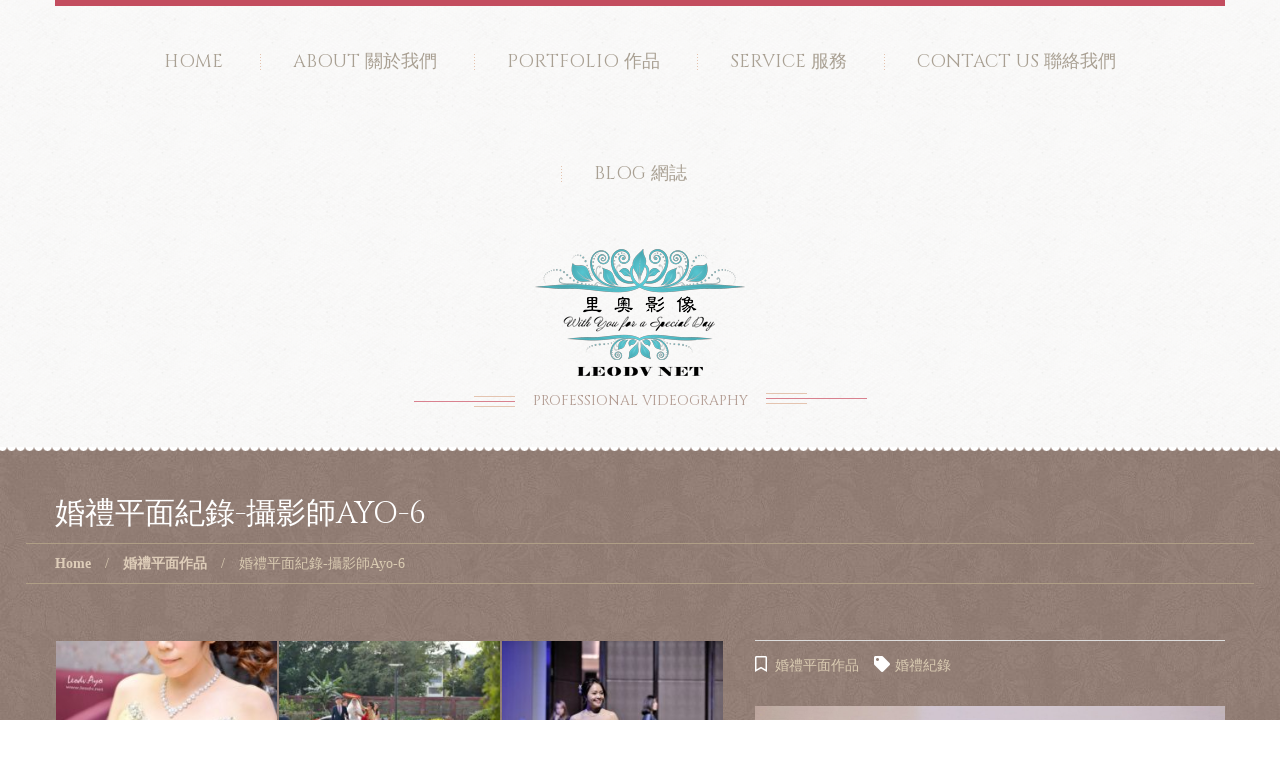

--- FILE ---
content_type: text/html; charset=UTF-8
request_url: https://leodv.net/portfolio-view/%E5%A9%9A%E7%A6%AE%E5%B9%B3%E9%9D%A2%E7%B4%80%E9%8C%84-ayo-5/
body_size: 22066
content:
<!DOCTYPE html>
<!--[if lt IE 7 ]><html class="ie ie6" lang="zh-TW" prefix="og: https://ogp.me/ns#"> <![endif]-->
<!--[if IE 7 ]><html class="ie ie7" lang="zh-TW" prefix="og: https://ogp.me/ns#"> <![endif]-->
<!--[if IE 8 ]><html class="ie ie8" lang="zh-TW" prefix="og: https://ogp.me/ns#"> <![endif]-->
<!--[if IE 9 ]><html class="ie ie9" lang="zh-TW" prefix="og: https://ogp.me/ns#"> <![endif]-->
<!--[if (gt IE 9)|!(IE)]><!--><html lang="zh-TW" prefix="og: https://ogp.me/ns#"> <!--<![endif]-->
<head>
	<title>婚禮平面紀錄-攝影師Ayo-6 - LEODV.NET 里奧影像</title>
		<meta charset="UTF-8" />
	<meta name="viewport" content="width=device-width, initial-scale=1.0">
	<link rel="profile" href="//gmpg.org/xfn/11" />
		<link rel="icon" href="https://leodv.net/wp-content/themes/theme45883/favicon.ico" type="image/x-icon" />
		<link rel="pingback" href="https://leodv.net/xmlrpc.php" />
	<link rel="alternate" type="application/rss+xml" title="LEODV.NET 里奧影像" href="https://leodv.net/feed/" />
	<link rel="alternate" type="application/atom+xml" title="LEODV.NET 里奧影像" href="https://leodv.net/feed/atom/" />
	<link rel="stylesheet" type="text/css" media="all" href="https://leodv.net/wp-content/themes/theme45883/bootstrap/css/bootstrap.css" />
	<link rel="stylesheet" type="text/css" media="all" href="https://leodv.net/wp-content/themes/theme45883/bootstrap/css/responsive.css" />
	<link rel="stylesheet" type="text/css" media="all" href="https://leodv.net/wp-content/themes/CherryFramework/css/camera.css" />
	<link rel="stylesheet" type="text/css" media="all" href="https://leodv.net/wp-content/themes/theme45883/style.css" />
	
<!-- Search Engine Optimization by Rank Math - https://s.rankmath.com/home -->
<meta name="robots" content="follow, index, max-snippet:-1, max-video-preview:-1, max-image-preview:large"/>
<link rel="canonical" href="https://leodv.net/portfolio-view/%e5%a9%9a%e7%a6%ae%e5%b9%b3%e9%9d%a2%e7%b4%80%e9%8c%84-ayo-5/" />
<meta property="og:locale" content="zh_TW" />
<meta property="og:type" content="article" />
<meta property="og:title" content="婚禮平面紀錄-攝影師Ayo-6 - LEODV.NET 里奧影像" />
<meta property="og:url" content="https://leodv.net/portfolio-view/%e5%a9%9a%e7%a6%ae%e5%b9%b3%e9%9d%a2%e7%b4%80%e9%8c%84-ayo-5/" />
<meta property="og:site_name" content="LEODV.NET 里奧影像" />
<meta property="og:updated_time" content="2020-09-12T14:47:47+08:00" />
<meta property="og:image" content="https://leodv.net/wp-content/uploads/2020/09/53832660_1783880081718622_3039704193972568064_o.jpg" />
<meta property="og:image:secure_url" content="https://leodv.net/wp-content/uploads/2020/09/53832660_1783880081718622_3039704193972568064_o.jpg" />
<meta property="og:image:width" content="1800" />
<meta property="og:image:height" content="1198" />
<meta property="og:image:alt" content="婚禮平面紀錄-攝影師Ayo-6" />
<meta property="og:image:type" content="image/jpeg" />
<meta name="twitter:card" content="summary_large_image" />
<meta name="twitter:title" content="婚禮平面紀錄-攝影師Ayo-6 - LEODV.NET 里奧影像" />
<meta name="twitter:image" content="https://leodv.net/wp-content/uploads/2020/09/53832660_1783880081718622_3039704193972568064_o.jpg" />
<!-- /Rank Math WordPress SEO plugin -->

<link rel='dns-prefetch' href='//maps.googleapis.com' />
<link rel='dns-prefetch' href='//static.addtoany.com' />
<link rel='dns-prefetch' href='//www.googletagmanager.com' />
<link rel='dns-prefetch' href='//netdna.bootstrapcdn.com' />
<link rel='dns-prefetch' href='//fonts.googleapis.com' />
<link rel='dns-prefetch' href='//use.fontawesome.com' />
<link rel="alternate" type="application/rss+xml" title="訂閱《LEODV.NET 里奧影像》&raquo; 資訊提供" href="https://leodv.net/feed/" />
		<!-- This site uses the Google Analytics by MonsterInsights plugin v8.12.1 - Using Analytics tracking - https://www.monsterinsights.com/ -->
							<script
				src="//www.googletagmanager.com/gtag/js?id=UA-2499465-2"  data-cfasync="false" data-wpfc-render="false" type="text/javascript" async></script>
			<script data-cfasync="false" data-wpfc-render="false" type="text/javascript">
				var mi_version = '8.12.1';
				var mi_track_user = true;
				var mi_no_track_reason = '';
				
								var disableStrs = [
															'ga-disable-UA-2499465-2',
									];

				/* Function to detect opted out users */
				function __gtagTrackerIsOptedOut() {
					for (var index = 0; index < disableStrs.length; index++) {
						if (document.cookie.indexOf(disableStrs[index] + '=true') > -1) {
							return true;
						}
					}

					return false;
				}

				/* Disable tracking if the opt-out cookie exists. */
				if (__gtagTrackerIsOptedOut()) {
					for (var index = 0; index < disableStrs.length; index++) {
						window[disableStrs[index]] = true;
					}
				}

				/* Opt-out function */
				function __gtagTrackerOptout() {
					for (var index = 0; index < disableStrs.length; index++) {
						document.cookie = disableStrs[index] + '=true; expires=Thu, 31 Dec 2099 23:59:59 UTC; path=/';
						window[disableStrs[index]] = true;
					}
				}

				if ('undefined' === typeof gaOptout) {
					function gaOptout() {
						__gtagTrackerOptout();
					}
				}
								window.dataLayer = window.dataLayer || [];

				window.MonsterInsightsDualTracker = {
					helpers: {},
					trackers: {},
				};
				if (mi_track_user) {
					function __gtagDataLayer() {
						dataLayer.push(arguments);
					}

					function __gtagTracker(type, name, parameters) {
						if (!parameters) {
							parameters = {};
						}

						if (parameters.send_to) {
							__gtagDataLayer.apply(null, arguments);
							return;
						}

						if (type === 'event') {
							
														parameters.send_to = monsterinsights_frontend.ua;
							__gtagDataLayer(type, name, parameters);
													} else {
							__gtagDataLayer.apply(null, arguments);
						}
					}

					__gtagTracker('js', new Date());
					__gtagTracker('set', {
						'developer_id.dZGIzZG': true,
											});
															__gtagTracker('config', 'UA-2499465-2', {"forceSSL":"true","link_attribution":"true"} );
										window.gtag = __gtagTracker;										(function () {
						/* https://developers.google.com/analytics/devguides/collection/analyticsjs/ */
						/* ga and __gaTracker compatibility shim. */
						var noopfn = function () {
							return null;
						};
						var newtracker = function () {
							return new Tracker();
						};
						var Tracker = function () {
							return null;
						};
						var p = Tracker.prototype;
						p.get = noopfn;
						p.set = noopfn;
						p.send = function () {
							var args = Array.prototype.slice.call(arguments);
							args.unshift('send');
							__gaTracker.apply(null, args);
						};
						var __gaTracker = function () {
							var len = arguments.length;
							if (len === 0) {
								return;
							}
							var f = arguments[len - 1];
							if (typeof f !== 'object' || f === null || typeof f.hitCallback !== 'function') {
								if ('send' === arguments[0]) {
									var hitConverted, hitObject = false, action;
									if ('event' === arguments[1]) {
										if ('undefined' !== typeof arguments[3]) {
											hitObject = {
												'eventAction': arguments[3],
												'eventCategory': arguments[2],
												'eventLabel': arguments[4],
												'value': arguments[5] ? arguments[5] : 1,
											}
										}
									}
									if ('pageview' === arguments[1]) {
										if ('undefined' !== typeof arguments[2]) {
											hitObject = {
												'eventAction': 'page_view',
												'page_path': arguments[2],
											}
										}
									}
									if (typeof arguments[2] === 'object') {
										hitObject = arguments[2];
									}
									if (typeof arguments[5] === 'object') {
										Object.assign(hitObject, arguments[5]);
									}
									if ('undefined' !== typeof arguments[1].hitType) {
										hitObject = arguments[1];
										if ('pageview' === hitObject.hitType) {
											hitObject.eventAction = 'page_view';
										}
									}
									if (hitObject) {
										action = 'timing' === arguments[1].hitType ? 'timing_complete' : hitObject.eventAction;
										hitConverted = mapArgs(hitObject);
										__gtagTracker('event', action, hitConverted);
									}
								}
								return;
							}

							function mapArgs(args) {
								var arg, hit = {};
								var gaMap = {
									'eventCategory': 'event_category',
									'eventAction': 'event_action',
									'eventLabel': 'event_label',
									'eventValue': 'event_value',
									'nonInteraction': 'non_interaction',
									'timingCategory': 'event_category',
									'timingVar': 'name',
									'timingValue': 'value',
									'timingLabel': 'event_label',
									'page': 'page_path',
									'location': 'page_location',
									'title': 'page_title',
								};
								for (arg in args) {
																		if (!(!args.hasOwnProperty(arg) || !gaMap.hasOwnProperty(arg))) {
										hit[gaMap[arg]] = args[arg];
									} else {
										hit[arg] = args[arg];
									}
								}
								return hit;
							}

							try {
								f.hitCallback();
							} catch (ex) {
							}
						};
						__gaTracker.create = newtracker;
						__gaTracker.getByName = newtracker;
						__gaTracker.getAll = function () {
							return [];
						};
						__gaTracker.remove = noopfn;
						__gaTracker.loaded = true;
						window['__gaTracker'] = __gaTracker;
					})();
									} else {
										console.log("");
					(function () {
						function __gtagTracker() {
							return null;
						}

						window['__gtagTracker'] = __gtagTracker;
						window['gtag'] = __gtagTracker;
					})();
									}
			</script>
				<!-- / Google Analytics by MonsterInsights -->
		<script type="text/javascript">
window._wpemojiSettings = {"baseUrl":"https:\/\/s.w.org\/images\/core\/emoji\/14.0.0\/72x72\/","ext":".png","svgUrl":"https:\/\/s.w.org\/images\/core\/emoji\/14.0.0\/svg\/","svgExt":".svg","source":{"concatemoji":"https:\/\/leodv.net\/wp-includes\/js\/wp-emoji-release.min.js?ver=8e46d08663ae7c89ac952b5b1289b88f"}};
/*! This file is auto-generated */
!function(e,a,t){var n,r,o,i=a.createElement("canvas"),p=i.getContext&&i.getContext("2d");function s(e,t){var a=String.fromCharCode,e=(p.clearRect(0,0,i.width,i.height),p.fillText(a.apply(this,e),0,0),i.toDataURL());return p.clearRect(0,0,i.width,i.height),p.fillText(a.apply(this,t),0,0),e===i.toDataURL()}function c(e){var t=a.createElement("script");t.src=e,t.defer=t.type="text/javascript",a.getElementsByTagName("head")[0].appendChild(t)}for(o=Array("flag","emoji"),t.supports={everything:!0,everythingExceptFlag:!0},r=0;r<o.length;r++)t.supports[o[r]]=function(e){if(p&&p.fillText)switch(p.textBaseline="top",p.font="600 32px Arial",e){case"flag":return s([127987,65039,8205,9895,65039],[127987,65039,8203,9895,65039])?!1:!s([55356,56826,55356,56819],[55356,56826,8203,55356,56819])&&!s([55356,57332,56128,56423,56128,56418,56128,56421,56128,56430,56128,56423,56128,56447],[55356,57332,8203,56128,56423,8203,56128,56418,8203,56128,56421,8203,56128,56430,8203,56128,56423,8203,56128,56447]);case"emoji":return!s([129777,127995,8205,129778,127999],[129777,127995,8203,129778,127999])}return!1}(o[r]),t.supports.everything=t.supports.everything&&t.supports[o[r]],"flag"!==o[r]&&(t.supports.everythingExceptFlag=t.supports.everythingExceptFlag&&t.supports[o[r]]);t.supports.everythingExceptFlag=t.supports.everythingExceptFlag&&!t.supports.flag,t.DOMReady=!1,t.readyCallback=function(){t.DOMReady=!0},t.supports.everything||(n=function(){t.readyCallback()},a.addEventListener?(a.addEventListener("DOMContentLoaded",n,!1),e.addEventListener("load",n,!1)):(e.attachEvent("onload",n),a.attachEvent("onreadystatechange",function(){"complete"===a.readyState&&t.readyCallback()})),(e=t.source||{}).concatemoji?c(e.concatemoji):e.wpemoji&&e.twemoji&&(c(e.twemoji),c(e.wpemoji)))}(window,document,window._wpemojiSettings);
</script>
<style type="text/css">
img.wp-smiley,
img.emoji {
	display: inline !important;
	border: none !important;
	box-shadow: none !important;
	height: 1em !important;
	width: 1em !important;
	margin: 0 0.07em !important;
	vertical-align: -0.1em !important;
	background: none !important;
	padding: 0 !important;
}
</style>
	<link rel='stylesheet' id='flexslider-css' href='https://leodv.net/wp-content/plugins/cherry-plugin/lib/js/FlexSlider/flexslider.css?ver=2.2.0' type='text/css' media='all' />
<link rel='stylesheet' id='owl-carousel-css' href='https://leodv.net/wp-content/plugins/cherry-plugin/lib/js/owl-carousel/owl.carousel.css?ver=1.24' type='text/css' media='all' />
<link rel='stylesheet' id='owl-theme-css' href='https://leodv.net/wp-content/plugins/cherry-plugin/lib/js/owl-carousel/owl.theme.css?ver=1.24' type='text/css' media='all' />
<link rel='stylesheet' id='font-awesome-css' href='//netdna.bootstrapcdn.com/font-awesome/3.2.1/css/font-awesome.css?ver=3.2.1' type='text/css' media='all' />
<link rel='stylesheet' id='cherry-plugin-css' href='https://leodv.net/wp-content/plugins/cherry-plugin/includes/css/cherry-plugin.css?ver=1.2.8.1' type='text/css' media='all' />
<link rel='stylesheet' id='wp-block-library-css' href='https://leodv.net/wp-includes/css/dist/block-library/style.min.css?ver=8e46d08663ae7c89ac952b5b1289b88f' type='text/css' media='all' />
<link rel='stylesheet' id='classic-theme-styles-css' href='https://leodv.net/wp-includes/css/classic-themes.min.css?ver=1' type='text/css' media='all' />
<style id='global-styles-inline-css' type='text/css'>
body{--wp--preset--color--black: #000000;--wp--preset--color--cyan-bluish-gray: #abb8c3;--wp--preset--color--white: #ffffff;--wp--preset--color--pale-pink: #f78da7;--wp--preset--color--vivid-red: #cf2e2e;--wp--preset--color--luminous-vivid-orange: #ff6900;--wp--preset--color--luminous-vivid-amber: #fcb900;--wp--preset--color--light-green-cyan: #7bdcb5;--wp--preset--color--vivid-green-cyan: #00d084;--wp--preset--color--pale-cyan-blue: #8ed1fc;--wp--preset--color--vivid-cyan-blue: #0693e3;--wp--preset--color--vivid-purple: #9b51e0;--wp--preset--gradient--vivid-cyan-blue-to-vivid-purple: linear-gradient(135deg,rgba(6,147,227,1) 0%,rgb(155,81,224) 100%);--wp--preset--gradient--light-green-cyan-to-vivid-green-cyan: linear-gradient(135deg,rgb(122,220,180) 0%,rgb(0,208,130) 100%);--wp--preset--gradient--luminous-vivid-amber-to-luminous-vivid-orange: linear-gradient(135deg,rgba(252,185,0,1) 0%,rgba(255,105,0,1) 100%);--wp--preset--gradient--luminous-vivid-orange-to-vivid-red: linear-gradient(135deg,rgba(255,105,0,1) 0%,rgb(207,46,46) 100%);--wp--preset--gradient--very-light-gray-to-cyan-bluish-gray: linear-gradient(135deg,rgb(238,238,238) 0%,rgb(169,184,195) 100%);--wp--preset--gradient--cool-to-warm-spectrum: linear-gradient(135deg,rgb(74,234,220) 0%,rgb(151,120,209) 20%,rgb(207,42,186) 40%,rgb(238,44,130) 60%,rgb(251,105,98) 80%,rgb(254,248,76) 100%);--wp--preset--gradient--blush-light-purple: linear-gradient(135deg,rgb(255,206,236) 0%,rgb(152,150,240) 100%);--wp--preset--gradient--blush-bordeaux: linear-gradient(135deg,rgb(254,205,165) 0%,rgb(254,45,45) 50%,rgb(107,0,62) 100%);--wp--preset--gradient--luminous-dusk: linear-gradient(135deg,rgb(255,203,112) 0%,rgb(199,81,192) 50%,rgb(65,88,208) 100%);--wp--preset--gradient--pale-ocean: linear-gradient(135deg,rgb(255,245,203) 0%,rgb(182,227,212) 50%,rgb(51,167,181) 100%);--wp--preset--gradient--electric-grass: linear-gradient(135deg,rgb(202,248,128) 0%,rgb(113,206,126) 100%);--wp--preset--gradient--midnight: linear-gradient(135deg,rgb(2,3,129) 0%,rgb(40,116,252) 100%);--wp--preset--duotone--dark-grayscale: url('#wp-duotone-dark-grayscale');--wp--preset--duotone--grayscale: url('#wp-duotone-grayscale');--wp--preset--duotone--purple-yellow: url('#wp-duotone-purple-yellow');--wp--preset--duotone--blue-red: url('#wp-duotone-blue-red');--wp--preset--duotone--midnight: url('#wp-duotone-midnight');--wp--preset--duotone--magenta-yellow: url('#wp-duotone-magenta-yellow');--wp--preset--duotone--purple-green: url('#wp-duotone-purple-green');--wp--preset--duotone--blue-orange: url('#wp-duotone-blue-orange');--wp--preset--font-size--small: 13px;--wp--preset--font-size--medium: 20px;--wp--preset--font-size--large: 36px;--wp--preset--font-size--x-large: 42px;--wp--preset--spacing--20: 0.44rem;--wp--preset--spacing--30: 0.67rem;--wp--preset--spacing--40: 1rem;--wp--preset--spacing--50: 1.5rem;--wp--preset--spacing--60: 2.25rem;--wp--preset--spacing--70: 3.38rem;--wp--preset--spacing--80: 5.06rem;}:where(.is-layout-flex){gap: 0.5em;}body .is-layout-flow > .alignleft{float: left;margin-inline-start: 0;margin-inline-end: 2em;}body .is-layout-flow > .alignright{float: right;margin-inline-start: 2em;margin-inline-end: 0;}body .is-layout-flow > .aligncenter{margin-left: auto !important;margin-right: auto !important;}body .is-layout-constrained > .alignleft{float: left;margin-inline-start: 0;margin-inline-end: 2em;}body .is-layout-constrained > .alignright{float: right;margin-inline-start: 2em;margin-inline-end: 0;}body .is-layout-constrained > .aligncenter{margin-left: auto !important;margin-right: auto !important;}body .is-layout-constrained > :where(:not(.alignleft):not(.alignright):not(.alignfull)){max-width: var(--wp--style--global--content-size);margin-left: auto !important;margin-right: auto !important;}body .is-layout-constrained > .alignwide{max-width: var(--wp--style--global--wide-size);}body .is-layout-flex{display: flex;}body .is-layout-flex{flex-wrap: wrap;align-items: center;}body .is-layout-flex > *{margin: 0;}:where(.wp-block-columns.is-layout-flex){gap: 2em;}.has-black-color{color: var(--wp--preset--color--black) !important;}.has-cyan-bluish-gray-color{color: var(--wp--preset--color--cyan-bluish-gray) !important;}.has-white-color{color: var(--wp--preset--color--white) !important;}.has-pale-pink-color{color: var(--wp--preset--color--pale-pink) !important;}.has-vivid-red-color{color: var(--wp--preset--color--vivid-red) !important;}.has-luminous-vivid-orange-color{color: var(--wp--preset--color--luminous-vivid-orange) !important;}.has-luminous-vivid-amber-color{color: var(--wp--preset--color--luminous-vivid-amber) !important;}.has-light-green-cyan-color{color: var(--wp--preset--color--light-green-cyan) !important;}.has-vivid-green-cyan-color{color: var(--wp--preset--color--vivid-green-cyan) !important;}.has-pale-cyan-blue-color{color: var(--wp--preset--color--pale-cyan-blue) !important;}.has-vivid-cyan-blue-color{color: var(--wp--preset--color--vivid-cyan-blue) !important;}.has-vivid-purple-color{color: var(--wp--preset--color--vivid-purple) !important;}.has-black-background-color{background-color: var(--wp--preset--color--black) !important;}.has-cyan-bluish-gray-background-color{background-color: var(--wp--preset--color--cyan-bluish-gray) !important;}.has-white-background-color{background-color: var(--wp--preset--color--white) !important;}.has-pale-pink-background-color{background-color: var(--wp--preset--color--pale-pink) !important;}.has-vivid-red-background-color{background-color: var(--wp--preset--color--vivid-red) !important;}.has-luminous-vivid-orange-background-color{background-color: var(--wp--preset--color--luminous-vivid-orange) !important;}.has-luminous-vivid-amber-background-color{background-color: var(--wp--preset--color--luminous-vivid-amber) !important;}.has-light-green-cyan-background-color{background-color: var(--wp--preset--color--light-green-cyan) !important;}.has-vivid-green-cyan-background-color{background-color: var(--wp--preset--color--vivid-green-cyan) !important;}.has-pale-cyan-blue-background-color{background-color: var(--wp--preset--color--pale-cyan-blue) !important;}.has-vivid-cyan-blue-background-color{background-color: var(--wp--preset--color--vivid-cyan-blue) !important;}.has-vivid-purple-background-color{background-color: var(--wp--preset--color--vivid-purple) !important;}.has-black-border-color{border-color: var(--wp--preset--color--black) !important;}.has-cyan-bluish-gray-border-color{border-color: var(--wp--preset--color--cyan-bluish-gray) !important;}.has-white-border-color{border-color: var(--wp--preset--color--white) !important;}.has-pale-pink-border-color{border-color: var(--wp--preset--color--pale-pink) !important;}.has-vivid-red-border-color{border-color: var(--wp--preset--color--vivid-red) !important;}.has-luminous-vivid-orange-border-color{border-color: var(--wp--preset--color--luminous-vivid-orange) !important;}.has-luminous-vivid-amber-border-color{border-color: var(--wp--preset--color--luminous-vivid-amber) !important;}.has-light-green-cyan-border-color{border-color: var(--wp--preset--color--light-green-cyan) !important;}.has-vivid-green-cyan-border-color{border-color: var(--wp--preset--color--vivid-green-cyan) !important;}.has-pale-cyan-blue-border-color{border-color: var(--wp--preset--color--pale-cyan-blue) !important;}.has-vivid-cyan-blue-border-color{border-color: var(--wp--preset--color--vivid-cyan-blue) !important;}.has-vivid-purple-border-color{border-color: var(--wp--preset--color--vivid-purple) !important;}.has-vivid-cyan-blue-to-vivid-purple-gradient-background{background: var(--wp--preset--gradient--vivid-cyan-blue-to-vivid-purple) !important;}.has-light-green-cyan-to-vivid-green-cyan-gradient-background{background: var(--wp--preset--gradient--light-green-cyan-to-vivid-green-cyan) !important;}.has-luminous-vivid-amber-to-luminous-vivid-orange-gradient-background{background: var(--wp--preset--gradient--luminous-vivid-amber-to-luminous-vivid-orange) !important;}.has-luminous-vivid-orange-to-vivid-red-gradient-background{background: var(--wp--preset--gradient--luminous-vivid-orange-to-vivid-red) !important;}.has-very-light-gray-to-cyan-bluish-gray-gradient-background{background: var(--wp--preset--gradient--very-light-gray-to-cyan-bluish-gray) !important;}.has-cool-to-warm-spectrum-gradient-background{background: var(--wp--preset--gradient--cool-to-warm-spectrum) !important;}.has-blush-light-purple-gradient-background{background: var(--wp--preset--gradient--blush-light-purple) !important;}.has-blush-bordeaux-gradient-background{background: var(--wp--preset--gradient--blush-bordeaux) !important;}.has-luminous-dusk-gradient-background{background: var(--wp--preset--gradient--luminous-dusk) !important;}.has-pale-ocean-gradient-background{background: var(--wp--preset--gradient--pale-ocean) !important;}.has-electric-grass-gradient-background{background: var(--wp--preset--gradient--electric-grass) !important;}.has-midnight-gradient-background{background: var(--wp--preset--gradient--midnight) !important;}.has-small-font-size{font-size: var(--wp--preset--font-size--small) !important;}.has-medium-font-size{font-size: var(--wp--preset--font-size--medium) !important;}.has-large-font-size{font-size: var(--wp--preset--font-size--large) !important;}.has-x-large-font-size{font-size: var(--wp--preset--font-size--x-large) !important;}
.wp-block-navigation a:where(:not(.wp-element-button)){color: inherit;}
:where(.wp-block-columns.is-layout-flex){gap: 2em;}
.wp-block-pullquote{font-size: 1.5em;line-height: 1.6;}
</style>
<link rel='stylesheet' id='contact-form-7-css' href='https://leodv.net/wp-content/plugins/contact-form-7/includes/css/styles.css?ver=5.6.4' type='text/css' media='all' />
<style id='responsive-menu-inline-css' type='text/css'>
/** This file is major component of this plugin so please don't try to edit here. */
#rmp_menu_trigger-3367 {
  width: 55px;
  height: 55px;
  position: absolute;
  top: 15px;
  border-radius: 5px;
  display: none;
  text-decoration: none;
  left: 5%;
  background: #f18b9c;
  transition: transform 0.5s, background-color 0.5s;
}
#rmp_menu_trigger-3367:hover, #rmp_menu_trigger-3367:focus {
  background: #f18b9c;
  text-decoration: unset;
}
#rmp_menu_trigger-3367.is-active {
  background: #d75368;
}
#rmp_menu_trigger-3367 .rmp-trigger-box {
  width: 25px;
  color: #ffffff;
}
#rmp_menu_trigger-3367 .rmp-trigger-icon-active, #rmp_menu_trigger-3367 .rmp-trigger-text-open {
  display: none;
}
#rmp_menu_trigger-3367.is-active .rmp-trigger-icon-active, #rmp_menu_trigger-3367.is-active .rmp-trigger-text-open {
  display: inline;
}
#rmp_menu_trigger-3367.is-active .rmp-trigger-icon-inactive, #rmp_menu_trigger-3367.is-active .rmp-trigger-text {
  display: none;
}
#rmp_menu_trigger-3367 .rmp-trigger-label {
  color: #ffffff;
  pointer-events: none;
  line-height: 13px;
  font-family: inherit;
  font-size: 14px;
  display: inline;
  text-transform: inherit;
}
#rmp_menu_trigger-3367 .rmp-trigger-label.rmp-trigger-label-top {
  display: block;
  margin-bottom: 12px;
}
#rmp_menu_trigger-3367 .rmp-trigger-label.rmp-trigger-label-bottom {
  display: block;
  margin-top: 12px;
}
#rmp_menu_trigger-3367 .responsive-menu-pro-inner {
  display: block;
}
#rmp_menu_trigger-3367 .responsive-menu-pro-inner, #rmp_menu_trigger-3367 .responsive-menu-pro-inner::before, #rmp_menu_trigger-3367 .responsive-menu-pro-inner::after {
  width: 25px;
  height: 3px;
  background-color: #ffffff;
  border-radius: 4px;
  position: absolute;
}
#rmp_menu_trigger-3367.is-active .responsive-menu-pro-inner, #rmp_menu_trigger-3367.is-active .responsive-menu-pro-inner::before, #rmp_menu_trigger-3367.is-active .responsive-menu-pro-inner::after {
  background-color: #ffffff;
}
#rmp_menu_trigger-3367:hover .responsive-menu-pro-inner, #rmp_menu_trigger-3367:hover .responsive-menu-pro-inner::before, #rmp_menu_trigger-3367:hover .responsive-menu-pro-inner::after {
  background-color: #ffffff;
}
/* Hamburger menu styling */
@media screen and (max-width: 768px) {
  /** Menu Title Style */
  /** Menu Additional Content Style */
  .select-menu {
    display: none !important;
  }
  #rmp_menu_trigger-3367 {
    display: block;
  }
  #rmp-container-3367 {
    position: fixed;
    top: 0;
    margin: 0;
    transition: transform 0.5s;
    overflow: auto;
    display: block;
    width: 75%;
    background-color: #f2dcdc;
    background-image: url("");
    height: 100%;
    left: 0;
    padding-top: 0px;
    padding-left: 0px;
    padding-bottom: 0px;
    padding-right: 0px;
  }
  #rmp-menu-wrap-3367 {
    padding-top: 0px;
    padding-left: 0px;
    padding-bottom: 0px;
    padding-right: 0px;
    background-color: #f2dcdc;
  }
  #rmp-menu-wrap-3367 .rmp-menu, #rmp-menu-wrap-3367 .rmp-submenu {
    width: 100%;
    box-sizing: border-box;
    margin: 0;
    padding: 0;
  }
  #rmp-menu-wrap-3367 .rmp-submenu-depth-1 .rmp-menu-item-link {
    padding-left: 10%;
  }
  #rmp-menu-wrap-3367 .rmp-submenu-depth-2 .rmp-menu-item-link {
    padding-left: 15%;
  }
  #rmp-menu-wrap-3367 .rmp-submenu-depth-3 .rmp-menu-item-link {
    padding-left: 20%;
  }
  #rmp-menu-wrap-3367 .rmp-submenu-depth-4 .rmp-menu-item-link {
    padding-left: 25%;
  }
  #rmp-menu-wrap-3367 .rmp-submenu.rmp-submenu-open {
    display: block;
  }
  #rmp-menu-wrap-3367 .rmp-menu-item {
    width: 100%;
    list-style: none;
    margin: 0;
  }
  #rmp-menu-wrap-3367 .rmp-menu-item-link {
    height: 40px;
    line-height: 40px;
    font-size: 18px;
    border-bottom: 1px solid #f2f2f2;
    font-family: Cinzel;
    color: #403c2c;
    text-align: left;
    background-color: #f2dcdc;
    font-weight: normal;
    letter-spacing: 0px;
    display: block;
    box-sizing: border-box;
    width: 100%;
    text-decoration: none;
    position: relative;
    overflow: hidden;
    transition: background-color 0.5s, border-color 0.5s, 0.5s;
    word-wrap: break-word;
    height: auto;
    padding: 0 5%;
    padding-right: 50px;
  }
  #rmp-menu-wrap-3367 .rmp-menu-item-link:after, #rmp-menu-wrap-3367 .rmp-menu-item-link:before {
    display: none;
  }
  #rmp-menu-wrap-3367 .rmp-menu-item-link:hover {
    color: #403c2c;
    border-color: #212121;
    background-color: #f2dcdc;
  }
  #rmp-menu-wrap-3367 .rmp-menu-item-link:focus {
    outline: none;
    border-color: unset;
    box-shadow: unset;
  }
  #rmp-menu-wrap-3367 .rmp-menu-item-link .rmp-font-icon {
    height: 40px;
    line-height: 40px;
    margin-right: 10px;
    font-size: 18px;
  }
  #rmp-menu-wrap-3367 .rmp-menu-current-item .rmp-menu-item-link {
    color: #ffffff;
    border-color: #d98484;
    background-color: #d98484;
  }
  #rmp-menu-wrap-3367 .rmp-menu-current-item .rmp-menu-item-link:hover {
    color: #ffffff;
    border-color: #3f3f3f;
    background-color: #f2dcdc;
  }
  #rmp-menu-wrap-3367 .rmp-menu-subarrow {
    position: absolute;
    top: 0;
    bottom: 0;
    text-align: center;
    overflow: hidden;
    background-size: cover;
    overflow: hidden;
    right: 0;
    border-left-style: solid;
    border-left-color: #f2f2f2;
    border-left-width: 1px;
    height: 39px;
    width: 40px;
    color: #ffffff;
    background-color: #f2dcdc;
  }
  #rmp-menu-wrap-3367 .rmp-menu-subarrow:hover {
    color: #ffffff;
    border-color: #3f3f3f;
    background-color: #3f3f3f;
  }
  #rmp-menu-wrap-3367 .rmp-menu-subarrow .rmp-font-icon {
    margin-right: unset;
  }
  #rmp-menu-wrap-3367 .rmp-menu-subarrow * {
    vertical-align: middle;
    line-height: 39px;
  }
  #rmp-menu-wrap-3367 .rmp-menu-subarrow-active {
    display: block;
    background-size: cover;
    color: #ffffff;
    border-color: #f2f2f2;
    background-color: #f2dcdc;
  }
  #rmp-menu-wrap-3367 .rmp-menu-subarrow-active:hover {
    color: #ffffff;
    border-color: #3f3f3f;
    background-color: #3f3f3f;
  }
  #rmp-menu-wrap-3367 .rmp-submenu {
    display: none;
  }
  #rmp-menu-wrap-3367 .rmp-submenu .rmp-menu-item-link {
    height: 40px;
    line-height: 40px;
    letter-spacing: 0px;
    font-size: 13px;
    border-bottom: 1px solid #212121;
    font-family: inherit;
    font-weight: normal;
    color: #ffffff;
    text-align: left;
    background-color: #d98f89;
  }
  #rmp-menu-wrap-3367 .rmp-submenu .rmp-menu-item-link:hover {
    color: #ffffff;
    border-color: #212121;
    background-color: #3f3f3f;
  }
  #rmp-menu-wrap-3367 .rmp-submenu .rmp-menu-current-item .rmp-menu-item-link {
    color: #ffffff;
    border-color: #212121;
    background-color: #212121;
  }
  #rmp-menu-wrap-3367 .rmp-submenu .rmp-menu-current-item .rmp-menu-item-link:hover {
    color: #ffffff;
    border-color: #3f3f3f;
    background-color: #3f3f3f;
  }
  #rmp-menu-wrap-3367 .rmp-submenu .rmp-menu-subarrow {
    right: 0;
    border-right: unset;
    border-left-style: solid;
    border-left-color: #212121;
    border-left-width: 1px;
    height: 39px;
    line-height: 39px;
    width: 40px;
    color: #ffffff;
    background-color: #212121;
  }
  #rmp-menu-wrap-3367 .rmp-submenu .rmp-menu-subarrow:hover {
    color: #ffffff;
    border-color: #3f3f3f;
    background-color: #3f3f3f;
  }
  #rmp-menu-wrap-3367 .rmp-submenu .rmp-menu-subarrow-active {
    color: #ffffff;
    border-color: #212121;
    background-color: #212121;
  }
  #rmp-menu-wrap-3367 .rmp-submenu .rmp-menu-subarrow-active:hover {
    color: #ffffff;
    border-color: #3f3f3f;
    background-color: #3f3f3f;
  }
  #rmp-menu-wrap-3367 .rmp-menu-item-description {
    margin: 0;
    padding: 5px 5%;
    opacity: 0.8;
    color: #403c2c;
  }
  #rmp-search-box-3367 {
    display: block;
    padding-top: 0px;
    padding-left: 5%;
    padding-bottom: 0px;
    padding-right: 5%;
  }
  #rmp-search-box-3367 .rmp-search-form {
    margin: 0;
  }
  #rmp-search-box-3367 .rmp-search-box {
    background: #ffffff;
    border: 1px solid #dadada;
    color: #333333;
    width: 100%;
    padding: 0 5%;
    border-radius: 30px;
    height: 45px;
    -webkit-appearance: none;
  }
  #rmp-search-box-3367 .rmp-search-box::placeholder {
    color: #c7c7cd;
  }
  #rmp-search-box-3367 .rmp-search-box:focus {
    background-color: #ffffff;
    outline: 2px solid #dadada;
    color: #333333;
  }
  #rmp-menu-title-3367 {
    background-color: #212121;
    color: #ffffff;
    text-align: left;
    font-size: 24px;
    padding-top: 10%;
    padding-left: 5%;
    padding-bottom: 0%;
    padding-right: 5%;
    font-weight: 400;
    transition: background-color 0.5s, border-color 0.5s, color 0.5s;
  }
  #rmp-menu-title-3367:hover {
    background-color: #212121;
    color: #ffffff;
  }
  #rmp-menu-title-3367 > a {
    color: #ffffff;
    width: 100%;
    background-color: unset;
    text-decoration: none;
  }
  #rmp-menu-title-3367 > a:hover {
    color: #ffffff;
  }
  #rmp-menu-title-3367 .rmp-font-icon {
    font-size: 24px;
  }
  #rmp-menu-additional-content-3367 {
    padding-top: 0px;
    padding-left: 5%;
    padding-bottom: 0px;
    padding-right: 5%;
    color: #ffffff;
    text-align: center;
    font-size: 16px;
  }
}
/**
This file contents common styling of menus.
*/
.rmp-container {
  display: none;
  visibility: visible;
  padding: 0px 0px 0px 0px;
  z-index: 99998;
  transition: all 0.3s;
  /** Scrolling bar in menu setting box **/
}
.rmp-container.rmp-fade-top, .rmp-container.rmp-fade-left, .rmp-container.rmp-fade-right, .rmp-container.rmp-fade-bottom {
  display: none;
}
.rmp-container.rmp-slide-left, .rmp-container.rmp-push-left {
  transform: translateX(-100%);
  -ms-transform: translateX(-100%);
  -webkit-transform: translateX(-100%);
  -moz-transform: translateX(-100%);
}
.rmp-container.rmp-slide-left.rmp-menu-open, .rmp-container.rmp-push-left.rmp-menu-open {
  transform: translateX(0);
  -ms-transform: translateX(0);
  -webkit-transform: translateX(0);
  -moz-transform: translateX(0);
}
.rmp-container.rmp-slide-right, .rmp-container.rmp-push-right {
  transform: translateX(100%);
  -ms-transform: translateX(100%);
  -webkit-transform: translateX(100%);
  -moz-transform: translateX(100%);
}
.rmp-container.rmp-slide-right.rmp-menu-open, .rmp-container.rmp-push-right.rmp-menu-open {
  transform: translateX(0);
  -ms-transform: translateX(0);
  -webkit-transform: translateX(0);
  -moz-transform: translateX(0);
}
.rmp-container.rmp-slide-top, .rmp-container.rmp-push-top {
  transform: translateY(-100%);
  -ms-transform: translateY(-100%);
  -webkit-transform: translateY(-100%);
  -moz-transform: translateY(-100%);
}
.rmp-container.rmp-slide-top.rmp-menu-open, .rmp-container.rmp-push-top.rmp-menu-open {
  transform: translateY(0);
  -ms-transform: translateY(0);
  -webkit-transform: translateY(0);
  -moz-transform: translateY(0);
}
.rmp-container.rmp-slide-bottom, .rmp-container.rmp-push-bottom {
  transform: translateY(100%);
  -ms-transform: translateY(100%);
  -webkit-transform: translateY(100%);
  -moz-transform: translateY(100%);
}
.rmp-container.rmp-slide-bottom.rmp-menu-open, .rmp-container.rmp-push-bottom.rmp-menu-open {
  transform: translateX(0);
  -ms-transform: translateX(0);
  -webkit-transform: translateX(0);
  -moz-transform: translateX(0);
}
.rmp-container::-webkit-scrollbar {
  width: 0px;
}
.rmp-container ::-webkit-scrollbar-track {
  box-shadow: inset 0 0 5px transparent;
}
.rmp-container ::-webkit-scrollbar-thumb {
  background: transparent;
}
.rmp-container ::-webkit-scrollbar-thumb:hover {
  background: transparent;
}
.rmp-container .rmp-menu-wrap .rmp-menu {
  transition: none;
  border-radius: 0;
  box-shadow: none;
  background: none;
  border: 0;
  bottom: auto;
  box-sizing: border-box;
  clip: auto;
  color: #666;
  display: block;
  float: none;
  font-family: inherit;
  font-size: 14px;
  height: auto;
  left: auto;
  line-height: 1.7;
  list-style-type: none;
  margin: 0;
  min-height: auto;
  max-height: none;
  opacity: 1;
  outline: none;
  overflow: visible;
  padding: 0;
  position: relative;
  pointer-events: auto;
  right: auto;
  text-align: left;
  text-decoration: none;
  text-indent: 0;
  text-transform: none;
  transform: none;
  top: auto;
  visibility: inherit;
  width: auto;
  word-wrap: break-word;
  white-space: normal;
}
.rmp-container .rmp-menu-additional-content {
  display: block;
  word-break: break-word;
}
.rmp-container .rmp-menu-title {
  display: flex;
  flex-direction: column;
}
.rmp-container .rmp-menu-title .rmp-menu-title-image {
  max-width: 100%;
  margin-bottom: 15px;
  display: block;
  margin: auto;
  margin-bottom: 15px;
}
button.rmp_menu_trigger {
  z-index: 999999;
  overflow: hidden;
  outline: none;
  border: 0;
  display: none;
  margin: 0;
  transition: transform 0.5s, background-color 0.5s;
  padding: 0;
}
button.rmp_menu_trigger .responsive-menu-pro-inner::before, button.rmp_menu_trigger .responsive-menu-pro-inner::after {
  content: "";
  display: block;
}
button.rmp_menu_trigger .responsive-menu-pro-inner::before {
  top: 10px;
}
button.rmp_menu_trigger .responsive-menu-pro-inner::after {
  bottom: 10px;
}
button.rmp_menu_trigger .rmp-trigger-box {
  width: 40px;
  display: inline-block;
  position: relative;
  pointer-events: none;
  vertical-align: super;
}
.admin-bar .rmp-container, .admin-bar .rmp_menu_trigger {
  margin-top: 32px !important;
}
@media screen and (max-width: 782px) {
  .admin-bar .rmp-container, .admin-bar .rmp_menu_trigger {
    margin-top: 46px !important;
  }
}
/*  Menu Trigger Boring Animation */
.rmp-menu-trigger-boring .responsive-menu-pro-inner {
  transition-property: none;
}
.rmp-menu-trigger-boring .responsive-menu-pro-inner::after, .rmp-menu-trigger-boring .responsive-menu-pro-inner::before {
  transition-property: none;
}
.rmp-menu-trigger-boring.is-active .responsive-menu-pro-inner {
  transform: rotate(45deg);
}
.rmp-menu-trigger-boring.is-active .responsive-menu-pro-inner:before {
  top: 0;
  opacity: 0;
}
.rmp-menu-trigger-boring.is-active .responsive-menu-pro-inner:after {
  bottom: 0;
  transform: rotate(-90deg);
}

</style>
<link rel='stylesheet' id='dashicons-css' href='https://leodv.net/wp-includes/css/dashicons.min.css?ver=8e46d08663ae7c89ac952b5b1289b88f' type='text/css' media='all' />
<link rel='stylesheet' id='theme45883-css' href='https://leodv.net/wp-content/themes/theme45883/main-style.css' type='text/css' media='all' />
<link rel='stylesheet' id='magnific-popup-css' href='https://leodv.net/wp-content/themes/CherryFramework/css/magnific-popup.css?ver=0.9.3' type='text/css' media='all' />
<link rel='stylesheet' id='options_typography_Cinzel-css' href='//fonts.googleapis.com/css?family=Cinzel&#038;subset=latin' type='text/css' media='all' />
<link rel='stylesheet' id='font-awesome-official-css' href='https://use.fontawesome.com/releases/v5.14.0/css/all.css' type='text/css' media='all' integrity="sha384-HzLeBuhoNPvSl5KYnjx0BT+WB0QEEqLprO+NBkkk5gbc67FTaL7XIGa2w1L0Xbgc" crossorigin="anonymous" />
<link rel='stylesheet' id='addtoany-css' href='https://leodv.net/wp-content/plugins/add-to-any/addtoany.min.css?ver=1.16' type='text/css' media='all' />
<link rel='stylesheet' id='font-awesome-official-v4shim-css' href='https://use.fontawesome.com/releases/v5.14.0/css/v4-shims.css' type='text/css' media='all' integrity="sha384-9aKO2QU3KETrRCCXFbhLK16iRd15nC+OYEmpVb54jY8/CEXz/GVRsnM73wcbYw+m" crossorigin="anonymous" />
<style id='font-awesome-official-v4shim-inline-css' type='text/css'>
@font-face {
font-family: "FontAwesome";
font-display: block;
src: url("https://use.fontawesome.com/releases/v5.14.0/webfonts/fa-brands-400.eot"),
		url("https://use.fontawesome.com/releases/v5.14.0/webfonts/fa-brands-400.eot?#iefix") format("embedded-opentype"),
		url("https://use.fontawesome.com/releases/v5.14.0/webfonts/fa-brands-400.woff2") format("woff2"),
		url("https://use.fontawesome.com/releases/v5.14.0/webfonts/fa-brands-400.woff") format("woff"),
		url("https://use.fontawesome.com/releases/v5.14.0/webfonts/fa-brands-400.ttf") format("truetype"),
		url("https://use.fontawesome.com/releases/v5.14.0/webfonts/fa-brands-400.svg#fontawesome") format("svg");
}

@font-face {
font-family: "FontAwesome";
font-display: block;
src: url("https://use.fontawesome.com/releases/v5.14.0/webfonts/fa-solid-900.eot"),
		url("https://use.fontawesome.com/releases/v5.14.0/webfonts/fa-solid-900.eot?#iefix") format("embedded-opentype"),
		url("https://use.fontawesome.com/releases/v5.14.0/webfonts/fa-solid-900.woff2") format("woff2"),
		url("https://use.fontawesome.com/releases/v5.14.0/webfonts/fa-solid-900.woff") format("woff"),
		url("https://use.fontawesome.com/releases/v5.14.0/webfonts/fa-solid-900.ttf") format("truetype"),
		url("https://use.fontawesome.com/releases/v5.14.0/webfonts/fa-solid-900.svg#fontawesome") format("svg");
}

@font-face {
font-family: "FontAwesome";
font-display: block;
src: url("https://use.fontawesome.com/releases/v5.14.0/webfonts/fa-regular-400.eot"),
		url("https://use.fontawesome.com/releases/v5.14.0/webfonts/fa-regular-400.eot?#iefix") format("embedded-opentype"),
		url("https://use.fontawesome.com/releases/v5.14.0/webfonts/fa-regular-400.woff2") format("woff2"),
		url("https://use.fontawesome.com/releases/v5.14.0/webfonts/fa-regular-400.woff") format("woff"),
		url("https://use.fontawesome.com/releases/v5.14.0/webfonts/fa-regular-400.ttf") format("truetype"),
		url("https://use.fontawesome.com/releases/v5.14.0/webfonts/fa-regular-400.svg#fontawesome") format("svg");
unicode-range: U+F004-F005,U+F007,U+F017,U+F022,U+F024,U+F02E,U+F03E,U+F044,U+F057-F059,U+F06E,U+F070,U+F075,U+F07B-F07C,U+F080,U+F086,U+F089,U+F094,U+F09D,U+F0A0,U+F0A4-F0A7,U+F0C5,U+F0C7-F0C8,U+F0E0,U+F0EB,U+F0F3,U+F0F8,U+F0FE,U+F111,U+F118-F11A,U+F11C,U+F133,U+F144,U+F146,U+F14A,U+F14D-F14E,U+F150-F152,U+F15B-F15C,U+F164-F165,U+F185-F186,U+F191-F192,U+F1AD,U+F1C1-F1C9,U+F1CD,U+F1D8,U+F1E3,U+F1EA,U+F1F6,U+F1F9,U+F20A,U+F247-F249,U+F24D,U+F254-F25B,U+F25D,U+F267,U+F271-F274,U+F279,U+F28B,U+F28D,U+F2B5-F2B6,U+F2B9,U+F2BB,U+F2BD,U+F2C1-F2C2,U+F2D0,U+F2D2,U+F2DC,U+F2ED,U+F328,U+F358-F35B,U+F3A5,U+F3D1,U+F410,U+F4AD;
}
</style>
<link rel='stylesheet' id='mpce-theme-css' href='https://leodv.net/wp-content/plugins/motopress-content-editor/includes/css/theme.css?ver=1.5.8' type='text/css' media='all' />
<link rel='stylesheet' id='mpce-bootstrap-grid-css' href='https://leodv.net/wp-content/plugins/motopress-content-editor/bootstrap/bootstrap-grid.min.css?ver=1.5.8' type='text/css' media='all' />
<script type='text/javascript' src='https://leodv.net/wp-content/themes/CherryFramework/js/jquery-1.7.2.min.js?ver=1.7.2' id='jquery-js'></script>
<script type='text/javascript' src='https://leodv.net/wp-content/plugins/cherry-plugin/lib/js/jquery.easing.1.3.js?ver=1.3' id='easing-js'></script>
<script type='text/javascript' src='https://leodv.net/wp-content/plugins/cherry-plugin/lib/js/elasti-carousel/jquery.elastislide.js?ver=1.2.8.1' id='elastislide-js'></script>
<script type='text/javascript' src='//maps.googleapis.com/maps/api/js?v=3.exp&#038;ver=6.1.9' id='googlemapapis-js'></script>
<script type='text/javascript' src='https://leodv.net/wp-content/plugins/google-analytics-for-wordpress/assets/js/frontend-gtag.min.js?ver=8.12.1' id='monsterinsights-frontend-script-js'></script>
<script data-cfasync="false" data-wpfc-render="false" type="text/javascript" id='monsterinsights-frontend-script-js-extra'>/* <![CDATA[ */
var monsterinsights_frontend = {"js_events_tracking":"true","download_extensions":"doc,pdf,ppt,zip,xls,docx,pptx,xlsx","inbound_paths":"[{\"path\":\"\\\/go\\\/\",\"label\":\"affiliate\"},{\"path\":\"\\\/recommend\\\/\",\"label\":\"affiliate\"}]","home_url":"https:\/\/leodv.net","hash_tracking":"false","ua":"UA-2499465-2","v4_id":""};/* ]]> */
</script>
<script type='text/javascript' id='addtoany-core-js-before'>
window.a2a_config=window.a2a_config||{};a2a_config.callbacks=[];a2a_config.overlays=[];a2a_config.templates={};a2a_localize = {
	Share: "Share",
	Save: "Save",
	Subscribe: "Subscribe",
	Email: "Email",
	Bookmark: "Bookmark",
	ShowAll: "Show all",
	ShowLess: "Show less",
	FindServices: "Find service(s)",
	FindAnyServiceToAddTo: "Instantly find any service to add to",
	PoweredBy: "Powered by",
	ShareViaEmail: "Share via email",
	SubscribeViaEmail: "Subscribe via email",
	BookmarkInYourBrowser: "Bookmark in your browser",
	BookmarkInstructions: "Press Ctrl+D or \u2318+D to bookmark this page",
	AddToYourFavorites: "Add to your favorites",
	SendFromWebOrProgram: "Send from any email address or email program",
	EmailProgram: "Email program",
	More: "More&#8230;",
	ThanksForSharing: "Thanks for sharing!",
	ThanksForFollowing: "Thanks for following!"
};
</script>
<script type='text/javascript' async src='https://static.addtoany.com/menu/page.js' id='addtoany-core-js'></script>
<script type='text/javascript' async src='https://leodv.net/wp-content/plugins/add-to-any/addtoany.min.js?ver=1.1' id='addtoany-jquery-js'></script>
<script type='text/javascript' id='rmp_menu_scripts-js-extra'>
/* <![CDATA[ */
var rmp_menu = {"ajaxURL":"https:\/\/leodv.net\/wp-admin\/admin-ajax.php","wp_nonce":"1490000310","menu":[{"menu_theme":null,"theme_type":"default","theme_location_menu":"","submenu_submenu_arrow_width":"40","submenu_submenu_arrow_width_unit":"px","submenu_submenu_arrow_height":"39","submenu_submenu_arrow_height_unit":"px","submenu_arrow_position":"right","submenu_sub_arrow_background_colour":"#212121","submenu_sub_arrow_background_hover_colour":"#3f3f3f","submenu_sub_arrow_background_colour_active":"#212121","submenu_sub_arrow_background_hover_colour_active":"#3f3f3f","submenu_sub_arrow_border_width":"1","submenu_sub_arrow_border_width_unit":"px","submenu_sub_arrow_border_colour":"#212121","submenu_sub_arrow_border_hover_colour":"#3f3f3f","submenu_sub_arrow_border_colour_active":"#212121","submenu_sub_arrow_border_hover_colour_active":"#3f3f3f","submenu_sub_arrow_shape_colour":"#ffffff","submenu_sub_arrow_shape_hover_colour":"#ffffff","submenu_sub_arrow_shape_colour_active":"#ffffff","submenu_sub_arrow_shape_hover_colour_active":"#ffffff","use_header_bar":"off","header_bar_items_order":"{\"logo\":\"on\",\"title\":\"on\",\"search\":\"on\",\"html content\":\"on\"}","header_bar_title":"","header_bar_html_content":"","header_bar_logo":"","header_bar_logo_link":"","header_bar_logo_width":"","header_bar_logo_width_unit":"%","header_bar_logo_height":"","header_bar_logo_height_unit":"px","header_bar_height":"80","header_bar_height_unit":"px","header_bar_padding":{"top":"0px","right":"5%","bottom":"0px","left":"5%"},"header_bar_font":"","header_bar_font_size":"14","header_bar_font_size_unit":"px","header_bar_text_color":"#ffffff","header_bar_background_color":"#ffffff","header_bar_breakpoint":"800","header_bar_position_type":"fixed","header_bar_adjust_page":null,"header_bar_scroll_enable":"off","header_bar_scroll_background_color":"#36bdf6","mobile_breakpoint":"600","tablet_breakpoint":"768","transition_speed":"0.5","sub_menu_speed":"0.2","show_menu_on_page_load":"","menu_disable_scrolling":"off","menu_overlay":"off","menu_overlay_colour":"rgba(0, 0, 0, 0.7)","desktop_menu_width":"","desktop_menu_width_unit":"%","desktop_menu_positioning":"fixed","desktop_menu_side":"","desktop_menu_to_hide":"","use_current_theme_location":"off","mega_menu":{"225":"off","227":"off","229":"off","228":"off","226":"off"},"desktop_submenu_open_animation":"fade","desktop_submenu_open_animation_speed":"100ms","desktop_submenu_open_on_click":"","desktop_menu_hide_and_show":"","menu_name":"Default Menu","menu_to_use":"header-menu","different_menu_for_mobile":"off","menu_to_use_in_mobile":"main-menu","use_mobile_menu":"on","use_tablet_menu":"on","use_desktop_menu":"","menu_display_on":"all-pages","menu_to_hide":".select-menu","submenu_descriptions_on":"","custom_walker":"","menu_background_colour":"#f2dcdc","menu_depth":"5","smooth_scroll_on":"off","smooth_scroll_speed":"500","menu_font_icons":[],"menu_links_height":"40","menu_links_height_unit":"px","menu_links_line_height":"40","menu_links_line_height_unit":"px","menu_depth_0":"5","menu_depth_0_unit":"%","menu_font_size":"18","menu_font_size_unit":"px","menu_font":"Cinzel","menu_font_weight":"normal","menu_text_alignment":"left","menu_text_letter_spacing":"","menu_word_wrap":"on","menu_link_colour":"#403c2c","menu_link_hover_colour":"#403c2c","menu_current_link_colour":"#ffffff","menu_current_link_hover_colour":"#ffffff","menu_item_background_colour":"#f2dcdc","menu_item_background_hover_colour":"#f2dcdc","menu_current_item_background_colour":"#d98484","menu_current_item_background_hover_colour":"#f2dcdc","menu_border_width":"1","menu_border_width_unit":"px","menu_item_border_colour":"#f2f2f2","menu_item_border_colour_hover":"#212121","menu_current_item_border_colour":"#d98484","menu_current_item_border_hover_colour":"#3f3f3f","submenu_links_height":"40","submenu_links_height_unit":"px","submenu_links_line_height":"40","submenu_links_line_height_unit":"px","menu_depth_side":"left","menu_depth_1":"10","menu_depth_1_unit":"%","menu_depth_2":"15","menu_depth_2_unit":"%","menu_depth_3":"20","menu_depth_3_unit":"%","menu_depth_4":"25","menu_depth_4_unit":"%","submenu_item_background_colour":"#d98f89","submenu_item_background_hover_colour":"#3f3f3f","submenu_current_item_background_colour":"#212121","submenu_current_item_background_hover_colour":"#3f3f3f","submenu_border_width":"1","submenu_border_width_unit":"px","submenu_item_border_colour":"#212121","submenu_item_border_colour_hover":"#212121","submenu_current_item_border_colour":"#212121","submenu_current_item_border_hover_colour":"#3f3f3f","submenu_font_size":"13","submenu_font_size_unit":"px","submenu_font":"","submenu_font_weight":"normal","submenu_text_letter_spacing":"","submenu_text_alignment":"left","submenu_link_colour":"#ffffff","submenu_link_hover_colour":"#ffffff","submenu_current_link_colour":"#ffffff","submenu_current_link_hover_colour":"#ffffff","inactive_arrow_shape":"\u25bc","active_arrow_shape":"\u25b2","inactive_arrow_font_icon":"","active_arrow_font_icon":"","inactive_arrow_image":"","active_arrow_image":"","submenu_arrow_width":"40","submenu_arrow_width_unit":"px","submenu_arrow_height":"39","submenu_arrow_height_unit":"px","arrow_position":"right","menu_sub_arrow_shape_colour":"#ffffff","menu_sub_arrow_shape_hover_colour":"#ffffff","menu_sub_arrow_shape_colour_active":"#ffffff","menu_sub_arrow_shape_hover_colour_active":"#ffffff","menu_sub_arrow_border_width":"1","menu_sub_arrow_border_width_unit":"px","menu_sub_arrow_border_colour":"#f2f2f2","menu_sub_arrow_border_hover_colour":"#3f3f3f","menu_sub_arrow_border_colour_active":"#f2f2f2","menu_sub_arrow_border_hover_colour_active":"#3f3f3f","menu_sub_arrow_background_colour":"#f2dcdc","menu_sub_arrow_background_hover_colour":"#3f3f3f","menu_sub_arrow_background_colour_active":"#f2dcdc","menu_sub_arrow_background_hover_colour_active":"#3f3f3f","fade_submenus":"off","fade_submenus_side":"left","fade_submenus_delay":"100","fade_submenus_speed":"500","use_slide_effect":"off","slide_effect_back_to_text":"Back","accordion_animation":"on","auto_expand_all_submenus":"off","auto_expand_current_submenus":"off","menu_item_click_to_trigger_submenu":"off","button_width":"55","button_width_unit":"px","button_height":"55","button_height_unit":"px","button_background_colour":"#f18b9c","button_background_colour_hover":"#f18b9c","button_background_colour_active":"#d75368","toggle_button_border_radius":"5","button_transparent_background":"off","button_left_or_right":"left","button_position_type":"absolute","button_distance_from_side":"5","button_distance_from_side_unit":"%","button_top":"15","button_top_unit":"px","button_push_with_animation":"on","button_click_animation":"boring","button_line_margin":"5","button_line_margin_unit":"px","button_line_width":"25","button_line_width_unit":"px","button_line_height":"3","button_line_height_unit":"px","button_line_colour":"#ffffff","button_line_colour_hover":"#ffffff","button_line_colour_active":"#ffffff","button_font_icon":"","button_font_icon_when_clicked":"","button_image":"","button_image_when_clicked":"","button_title":"","button_title_open":"","button_title_position":"left","menu_container_columns":"","button_font":"","button_font_size":"14","button_font_size_unit":"px","button_title_line_height":"13","button_title_line_height_unit":"px","button_text_colour":"#ffffff","button_trigger_type_click":"on","button_trigger_type_hover":"off","button_click_trigger":"#responsive-menu-button","items_order":{"additional content":"on","title":"","menu":"on","search":"on"},"menu_title":"","menu_title_link":"","menu_title_link_location":"_self","menu_title_image":"","menu_title_font_icon":"","menu_title_section_padding":{"top":"10%","right":"5%","bottom":"0%","left":"5%"},"menu_title_background_colour":"#212121","menu_title_background_hover_colour":"#212121","menu_title_font_size":"24","menu_title_font_size_unit":"px","menu_title_alignment":"left","menu_title_font_weight":"400","menu_title_font_family":"","menu_title_colour":"#ffffff","menu_title_hover_colour":"#ffffff","menu_title_image_width":"","menu_title_image_width_unit":"%","menu_title_image_height":"","menu_title_image_height_unit":"px","menu_additional_content":"<div style=\"height:20px\"><\/div>","menu_additional_section_padding":{"left":"5%","top":"0px","right":"5%","bottom":"0px"},"menu_additional_content_font_size":"16","menu_additional_content_font_size_unit":"px","menu_additional_content_alignment":"center","menu_additional_content_colour":"#ffffff","menu_search_box_text":"Search","menu_search_section_padding":{"left":"5%","top":"0px","right":"5%","bottom":"0px"},"menu_search_box_height":"45","menu_search_box_height_unit":"px","menu_search_box_border_radius":"30","menu_search_box_text_colour":"#333333","menu_search_box_background_colour":"#ffffff","menu_search_box_placeholder_colour":"#c7c7cd","menu_search_box_border_colour":"#dadada","menu_section_padding":{"top":"0px","right":"0px","bottom":"0px","left":"0px"},"menu_width":"75","menu_width_unit":"%","menu_maximum_width":"","menu_maximum_width_unit":"px","menu_minimum_width":"","menu_minimum_width_unit":"px","menu_auto_height":"off","menu_container_padding":{"top":"0px","right":"0px","bottom":"0px","left":"0px"},"menu_container_background_colour":"#f2dcdc","menu_background_image":"","animation_type":"slide","menu_appear_from":"left","animation_speed":"0.5","page_wrapper":"","menu_close_on_body_click":"on","menu_close_on_scroll":"off","menu_close_on_link_click":"off","enable_touch_gestures":"","breakpoint":"768","menu_depth_5":"30","menu_depth_5_unit":"%","keyboard_shortcut_close_menu":"27,37","keyboard_shortcut_open_menu":"32,39","button_image_alt":"","button_image_alt_when_clicked":"","button_font_icon_type":"font-awesome","button_font_icon_when_clicked_type":"font-awesome","button_trigger_type":"click","active_arrow_image_alt":"","inactive_arrow_image_alt":"","active_arrow_font_icon_type":"font-awesome","inactive_arrow_font_icon_type":"font-awesome","menu_adjust_for_wp_admin_bar":"off","menu_title_image_alt":"","menu_title_font_icon_type":"font-awesome","minify_scripts":"off","scripts_in_footer":"off","external_files":"off","remove_fontawesome":"","remove_bootstrap":"","shortcode":"off","mobile_only":"off","hide_on_mobile":"off","hide_on_desktop":"off","excluded_pages":null,"custom_css":"","desktop_menu_options":"{\"1991\":{\"type\":\"standard\",\"width\":\"auto\",\"parent_background_colour\":\"\",\"parent_background_image\":\"\"},\"1993\":{\"type\":\"standard\",\"width\":\"auto\",\"parent_background_colour\":\"\",\"parent_background_image\":\"\"},\"3147\":{\"width\":\"auto\",\"widgets\":[{\"title\":{\"enabled\":\"true\"}}]},\"1992\":{\"type\":\"standard\",\"width\":\"auto\",\"parent_background_colour\":\"\",\"parent_background_image\":\"\"},\"3146\":{\"width\":\"auto\",\"widgets\":[{\"title\":{\"enabled\":\"true\"}}]},\"2114\":{\"width\":\"auto\",\"widgets\":[{\"title\":{\"enabled\":\"true\"}}]},\"2115\":{\"width\":\"auto\",\"widgets\":[{\"title\":{\"enabled\":\"true\"}}]},\"2116\":{\"width\":\"auto\",\"widgets\":[{\"title\":{\"enabled\":\"true\"}}]},\"2117\":{\"width\":\"auto\",\"widgets\":[{\"title\":{\"enabled\":\"true\"}}]},\"2118\":{\"width\":\"auto\",\"widgets\":[{\"title\":{\"enabled\":\"true\"}}]},\"2089\":{\"type\":\"standard\",\"width\":\"auto\",\"parent_background_colour\":\"\",\"parent_background_image\":\"\"},\"2333\":{\"width\":\"auto\",\"widgets\":[{\"title\":{\"enabled\":\"true\"}}]},\"2386\":{\"width\":\"auto\",\"widgets\":[{\"title\":{\"enabled\":\"true\"}}]},\"2387\":{\"width\":\"auto\",\"widgets\":[{\"title\":{\"enabled\":\"true\"}}]},\"2388\":{\"width\":\"auto\",\"widgets\":[{\"title\":{\"enabled\":\"true\"}}]},\"2389\":{\"width\":\"auto\",\"widgets\":[{\"title\":{\"enabled\":\"true\"}}]},\"2390\":{\"width\":\"auto\",\"widgets\":[{\"title\":{\"enabled\":\"true\"}}]},\"2391\":{\"width\":\"auto\",\"widgets\":[{\"title\":{\"enabled\":\"true\"}}]},\"1990\":{\"type\":\"standard\",\"width\":\"auto\",\"parent_background_colour\":\"\",\"parent_background_image\":\"\"},\"2350\":{\"width\":\"auto\",\"widgets\":[{\"title\":{\"enabled\":\"true\"}}]},\"2504\":{\"type\":\"standard\",\"width\":\"auto\",\"parent_background_colour\":\"\",\"parent_background_image\":\"\"},\"2036\":{\"width\":\"auto\",\"widgets\":[{\"title\":{\"enabled\":\"true\"}}]}}","single_menu_height":"80","single_menu_height_unit":"px","single_menu_line_height":"80","single_menu_line_height_unit":"px","single_menu_font":"","single_menu_font_size":"14","single_menu_font_size_unit":"px","single_menu_submenu_height":"","single_menu_submenu_height_unit":"auto","single_menu_submenu_line_height":"40","single_menu_submenu_line_height_unit":"px","single_menu_submenu_font":"","single_menu_submenu_font_size":"12","single_menu_submenu_font_size_unit":"px","single_menu_item_link_colour":"#000000","single_menu_item_link_colour_hover":"#000000","single_menu_item_background_colour":"#ffffff","single_menu_item_background_colour_hover":"#ffffff","single_menu_item_submenu_link_colour":"#000000","single_menu_item_submenu_link_colour_hover":"#000000","single_menu_item_submenu_background_colour":"#ffffff","single_menu_item_submenu_background_colour_hover":"#ffffff","header_bar_logo_alt":"","admin_theme":"dark","menu_title_padding":{"left":"5%","top":"0px","right":"5%","bottom":"0px"},"menu_id":3367,"active_toggle_contents":"\u25b2","inactive_toggle_contents":"\u25bc"}]};
/* ]]> */
</script>
<script type='text/javascript' src='https://leodv.net/wp-content/plugins/responsive-menu/v4.0.0/assets/js/rmp-menu.js?ver=4.2.2' id='rmp_menu_scripts-js'></script>
<script type='text/javascript' src='https://leodv.net/wp-content/themes/CherryFramework/js/jquery-migrate-1.2.1.min.js?ver=1.2.1' id='migrate-js'></script>
<script type='text/javascript' src='https://leodv.net/wp-includes/js/swfobject.js?ver=2.2-20120417' id='swfobject-js'></script>
<script type='text/javascript' src='https://leodv.net/wp-content/themes/CherryFramework/js/modernizr.js?ver=2.0.6' id='modernizr-js'></script>
<script type='text/javascript' src='https://leodv.net/wp-content/themes/CherryFramework/js/jflickrfeed.js?ver=1.0' id='jflickrfeed-js'></script>
<script type='text/javascript' src='https://leodv.net/wp-content/themes/CherryFramework/js/custom.js?ver=1.0' id='custom-js'></script>
<script type='text/javascript' src='https://leodv.net/wp-content/themes/CherryFramework/bootstrap/js/bootstrap.min.js?ver=2.3.0' id='bootstrap-js'></script>

<!-- Google Analytics snippet added by Site Kit -->
<script type='text/javascript' src='https://www.googletagmanager.com/gtag/js?id=UA-2499465-2' id='google_gtagjs-js' async></script>
<script type='text/javascript' id='google_gtagjs-js-after'>
window.dataLayer = window.dataLayer || [];function gtag(){dataLayer.push(arguments);}
gtag('set', 'linker', {"domains":["leodv.net"]} );
gtag("js", new Date());
gtag("set", "developer_id.dZTNiMT", true);
gtag("config", "UA-2499465-2", {"anonymize_ip":true});
</script>

<!-- End Google Analytics snippet added by Site Kit -->
<link rel="https://api.w.org/" href="https://leodv.net/wp-json/" /><link rel="EditURI" type="application/rsd+xml" title="RSD" href="https://leodv.net/xmlrpc.php?rsd" />
<link rel="alternate" type="application/json+oembed" href="https://leodv.net/wp-json/oembed/1.0/embed?url=https%3A%2F%2Fleodv.net%2Fportfolio-view%2F%25e5%25a9%259a%25e7%25a6%25ae%25e5%25b9%25b3%25e9%259d%25a2%25e7%25b4%2580%25e9%258c%2584-ayo-5%2F" />
<link rel="alternate" type="text/xml+oembed" href="https://leodv.net/wp-json/oembed/1.0/embed?url=https%3A%2F%2Fleodv.net%2Fportfolio-view%2F%25e5%25a9%259a%25e7%25a6%25ae%25e5%25b9%25b3%25e9%259d%25a2%25e7%25b4%2580%25e9%258c%2584-ayo-5%2F&#038;format=xml" />
<meta name="generator" content="Site Kit by Google 1.95.0" /><script>
 var system_folder = 'https://leodv.net/wp-content/themes/CherryFramework/admin/data_management/',
	 CHILD_URL ='https://leodv.net/wp-content/themes/theme45883',
	 PARENT_URL = 'https://leodv.net/wp-content/themes/CherryFramework', 
	 CURRENT_THEME = 'theme45883'</script>
<style type='text/css'>
body { background-image:url(https://leodv.net/wp-content/themes/theme45883/images/header.png); background-repeat:repeat; background-position:top center; background-attachment:scroll; }

</style><meta name="google-site-verification" content="PR_WjWgIVKY1yYTPIg69NPz5bI6x8tD6rMup_DmFoLo">
<style type='text/css'>
h1 { font: normal 30px/35px Cinzel;  color:#ffffff; }
h2 { font: normal 22px/22px Cinzel;  color:#ffffff; }
h3 { font: normal 18px/18px Cinzel;  color:#ffffff; }
h4 { font: normal 14px/18px Cinzel;  color:#ffffff; }
h5 { font: normal 12px/18px Cinzel;  color:#ffffff; }
h6 { font: normal 12px/18px Cinzel;  color:#ffffff; }
body { font-weight: normal;}
.logo_h__txt, .logo_link { font: normal 70px/70px Cinzel;  color:#c34d5f; }
.sf-menu > li > a { font: normal 18px/26px Cinzel;  color:#a9a093; }
.nav.footer-nav a { font: normal 12px/18px Arial, Helvetica, sans-serif;  color:#8c6e61; }
</style>
<link rel="icon" href="https://leodv.net/wp-content/uploads/2019/12/cropped-LOGO-32x32.png" sizes="32x32" />
<link rel="icon" href="https://leodv.net/wp-content/uploads/2019/12/cropped-LOGO-192x192.png" sizes="192x192" />
<link rel="apple-touch-icon" href="https://leodv.net/wp-content/uploads/2019/12/cropped-LOGO-180x180.png" />
<meta name="msapplication-TileImage" content="https://leodv.net/wp-content/uploads/2019/12/cropped-LOGO-270x270.png" />
		<!--[if lt IE 9]>
		<div id="ie7-alert" style="width: 100%; text-align:center;">
			<img src="https://tmbhtest.com/images/ie7.jpg" alt="Upgrade IE 8" width="640" height="344" border="0" usemap="#Map" />
			<map name="Map" id="Map"><area shape="rect" coords="496,201,604,329" href="http://www.microsoft.com/windows/internet-explorer/default.aspx" target="_blank" alt="Download Interent Explorer" /><area shape="rect" coords="380,201,488,329" href="http://www.apple.com/safari/download/" target="_blank" alt="Download Apple Safari" /><area shape="rect" coords="268,202,376,330" href="http://www.opera.com/download/" target="_blank" alt="Download Opera" /><area shape="rect" coords="155,202,263,330" href="http://www.mozilla.com/" target="_blank" alt="Download Firefox" /><area shape="rect" coords="35,201,143,329" href="http://www.google.com/chrome" target="_blank" alt="Download Google Chrome" />
			</map>
		</div>
	<![endif]-->
	<!--[if gte IE 9]><!-->
		<script src="https://leodv.net/wp-content/themes/CherryFramework/js/jquery.mobile.customized.min.js" type="text/javascript"></script>
		<script type="text/javascript">
			jQuery(function(){
				jQuery('.sf-menu').mobileMenu({defaultText: "選單"});
			});
		</script>
	<!--<![endif]-->
	<script type="text/javascript">
		// Init navigation menu
		jQuery(function(){
		// main navigation init
			jQuery('ul.sf-menu').superfish({
				delay: 1000, // the delay in milliseconds that the mouse can remain outside a sub-menu without it closing
				animation: {
					opacity: "show",
					height: "show"
				}, // used to animate the sub-menu open
				speed: "normal", // animation speed
				autoArrows: false, // generation of arrow mark-up (for submenu)
				disableHI: true // to disable hoverIntent detection
			});

		//Zoom fix
		//IPad/IPhone
			var viewportmeta = document.querySelector && document.querySelector('meta[name="viewport"]'),
				ua = navigator.userAgent,
				gestureStart = function () {
					viewportmeta.content = "width=device-width, minimum-scale=0.25, maximum-scale=1.6, initial-scale=1.0";
				},
				scaleFix = function () {
					if (viewportmeta && /iPhone|iPad/.test(ua) && !/Opera Mini/.test(ua)) {
						viewportmeta.content = "width=device-width, minimum-scale=1.0, maximum-scale=1.0";
						document.addEventListener("gesturestart", gestureStart, false);
					}
				};
			scaleFix();
		})
	</script>
	<!-- stick up menu -->
	<script type="text/javascript">
		jQuery(document).ready(function(){
			if(!device.mobile() && !device.tablet()){
				jQuery('.header .nav__primary').tmStickUp({
					correctionSelector: jQuery('#wpadminbar')
				,	listenSelector: jQuery('.listenSelector')
				,	active: false				,	pseudo: true				});
			}
		})
	</script>
</head>

<body data-rsssl=1 class="portfolio-template-default single single-portfolio postid-2533">
	<div id="motopress-main" class="main-holder">
		<!--Begin #motopress-main-->
		<header class="motopress-wrapper header">
			<div class="container">
				<div class="row">
					<div class="span12" data-motopress-wrapper-file="wrapper/wrapper-header.php" data-motopress-wrapper-type="header" data-motopress-id="6915518c73227">
						<div class="row">
	<div class="span12" data-motopress-type="static" data-motopress-static-file="static/static-nav.php">
		<!-- BEGIN MAIN NAVIGATION -->
<nav class="nav nav__primary clearfix">
<ul id="topnav" class="sf-menu"><li id="menu-item-1991" class="menu-item menu-item-type-post_type menu-item-object-page menu-item-home"><a href="https://leodv.net/">Home</a></li>
<li id="menu-item-1993" class="menu-item menu-item-type-post_type menu-item-object-page menu-item-has-children"><a href="https://leodv.net/about/">About 關於我們</a>
<ul class="sub-menu">
	<li id="menu-item-3147" class="menu-item menu-item-type-custom menu-item-object-custom"><a href="https://leodv.net/?page_id=1797">關於我們</a></li>
	<li id="menu-item-3146" class="menu-item menu-item-type-post_type menu-item-object-page"><a href="https://leodv.net/%e5%aa%92%e9%ab%94%e9%9c%b2%e5%87%ba/">演講 媒體曝光</a></li>
</ul>
</li>
<li id="menu-item-1992" class="menu-item menu-item-type-post_type menu-item-object-page menu-item-has-children"><a href="https://leodv.net/portfolio/">PORTFOLIO 作品</a>
<ul class="sub-menu">
	<li id="menu-item-2114" class="menu-item menu-item-type-custom menu-item-object-custom"><a href="?page_id=9#category_id_21">婚禮 動態錄影</a></li>
	<li id="menu-item-2115" class="menu-item menu-item-type-custom menu-item-object-custom"><a href="?page_id=9#category_id_22">婚禮 平面拍攝</a></li>
	<li id="menu-item-2116" class="menu-item menu-item-type-custom menu-item-object-custom"><a href="https://leodv.net/?page_id=9#category_id_38">工商 活動紀錄</a></li>
	<li id="menu-item-2118" class="menu-item menu-item-type-custom menu-item-object-custom"><a href="https://leodv.net/?page_id=9#category_id_36">空拍 縮時 影片</a></li>
	<li id="menu-item-2117" class="menu-item menu-item-type-custom menu-item-object-custom"><a href="?page_id=9#category_id_23">海底世界 影片</a></li>
</ul>
</li>
<li id="menu-item-2089" class="menu-item menu-item-type-custom menu-item-object-custom menu-item-has-children"><a>Service 服務</a>
<ul class="sub-menu">
	<li id="menu-item-2333" class="menu-item menu-item-type-custom menu-item-object-custom"><a href="https://leodv.net/?services=wed-video">動態 婚禮紀錄</a></li>
	<li id="menu-item-2386" class="menu-item menu-item-type-custom menu-item-object-custom"><a href="https://leodv.net/?services=wed-photo">平面 婚禮紀錄</a></li>
	<li id="menu-item-2387" class="menu-item menu-item-type-custom menu-item-object-custom"><a href="https://leodv.net/?services=business">工商活動  會議記錄</a></li>
	<li id="menu-item-2388" class="menu-item menu-item-type-custom menu-item-object-custom"><a href="https://leodv.net/?services=underwater-video-filming">水中錄影 拍攝</a></li>
	<li id="menu-item-2389" class="menu-item menu-item-type-custom menu-item-object-custom"><a href="https://leodv.net/?services=underwater-video-school">水中錄影 教學</a></li>
	<li id="menu-item-2390" class="menu-item menu-item-type-custom menu-item-object-custom"><a href="https://leodv.net/?services=stock-sell">海洋DVD/素材販賣</a></li>
	<li id="menu-item-2391" class="menu-item menu-item-type-custom menu-item-object-custom"><a href="https://leodv.net/?services=drone">空拍 / 縮時</a></li>
</ul>
</li>
<li id="menu-item-2504" class="menu-item menu-item-type-custom menu-item-object-custom menu-item-has-children"><a>Contact Us 聯絡我們</a>
<ul class="sub-menu">
	<li id="menu-item-2350" class="menu-item menu-item-type-custom menu-item-object-custom"><a href="https://leodv.net/?page_id=2353">聯絡表單</a></li>
	<li id="menu-item-2036" class="menu-item menu-item-type-post_type menu-item-object-page"><a href="https://leodv.net/faqs/">FAQS 常見問題</a></li>
</ul>
</li>
<li id="menu-item-1990" class="menu-item menu-item-type-post_type menu-item-object-page current_page_parent"><a href="https://leodv.net/blog/">Blog 網誌</a></li>
</ul></nav><!-- END MAIN NAVIGATION -->	</div>
	<div class="span12" data-motopress-type="static" data-motopress-static-file="static/static-logo.php">
		<!-- BEGIN LOGO -->
<div class="logo pull-left">
									<a href="https://leodv.net/" class="logo_h logo_h__img"><img src="https://leodv.net/wp-content/uploads/2019/12/LOGO.png" alt="LEODV.NET 里奧影像" title="Professional Videography"></a>
					<div class="clear"></div>
	<p class="logo_tagline">Professional Videography</p><!-- Site Tagline -->
</div>
<!-- END LOGO -->	</div>
</div>
					</div>
				</div>
			</div>
		</header><div class="motopress-wrapper content-holder clearfix">
	<div class="container">
		<div class="row">
			<div class="span12" data-motopress-wrapper-file="single-portfolio.php" data-motopress-wrapper-type="content">
				<div class="row">
					<div class="span12" data-motopress-type="static" data-motopress-static-file="static/static-title.php">
						<section class="title-section">
	<h1 class="title-header">
					婚禮平面紀錄-攝影師Ayo-6	</h1>
				<!-- BEGIN BREADCRUMBS-->
			<ul class="breadcrumb breadcrumb__t"><li><a href="https://leodv.net">Home</a></li><li class="divider"></li><li><a href="https://leodv.net/portfolio_category/category-2/">婚禮平面作品</a></li> <li class="divider"></li> <li class="active">婚禮平面紀錄-攝影師Ayo-6</li></ul>			<!-- END BREADCRUMBS -->
	</section><!-- .title-section -->
					</div>
				</div>
				<div id="content" class="row">
					<div class="span12" data-motopress-type="loop" data-motopress-loop-file="loop/loop-single-portfolio.php">
							<!--BEGIN .hentry -->
	<div class="post-2533 portfolio type-portfolio status-publish has-post-thumbnail hentry portfolio_category-category-2 portfolio_tag-alias" id="post-2533">
		<div class="row">
			<div class="span7">
			
		<script type="text/javascript">
			jQuery(window).load(function(){
				var
						masonrycontainer = jQuery('.grid_gallery_inner')
					,	col = 3
					,	layout = "grid"
					;
				if( layout =='masonry'){
					masonrycontainer.isotope({
						itemSelector : '.gallery_item'
					,	masonry: { columnWidth: Math.floor(masonrycontainer.width() / col) }
					});

					jQuery(window).resize(function(){
						jQuery('.gallery_item', masonrycontainer).width(Math.floor(masonrycontainer.width() / col));
						masonrycontainer.isotope({
							masonry: { columnWidth: Math.floor(masonrycontainer.width() / col) }
						});
					}).trigger('resize');
				}
			});
		</script>
		<div class="grid_gallery clearfix">
			<div class="grid_gallery_inner">
							<figure class="gallery_item featured-thumbnail thumbnail single-gallery-item">
										<a href="https://leodv.net/wp-content/uploads/2020/09/15590726_965873766852595_6650833541712795307_o.jpg" class="image-wrap" rel="prettyPhoto[gallery]">
						<img alt="15590726_965873766852595_6650833541712795307_o" src="https://leodv.net/wp-content/uploads/2020/09/15590726_965873766852595_6650833541712795307_o-260x160.jpg" width="260" height="160" />
						<span class="zoom-icon"></span>
						</a>
									</figure>
							<figure class="gallery_item featured-thumbnail thumbnail single-gallery-item">
										<a href="https://leodv.net/wp-content/uploads/2020/09/54210497_1783879891718641_758868722034147328_o.jpg" class="image-wrap" rel="prettyPhoto[gallery]">
						<img alt="54210497_1783879891718641_758868722034147328_o" src="https://leodv.net/wp-content/uploads/2020/09/54210497_1783879891718641_758868722034147328_o-260x160.jpg" width="260" height="160" />
						<span class="zoom-icon"></span>
						</a>
									</figure>
							<figure class="gallery_item featured-thumbnail thumbnail single-gallery-item">
										<a href="https://leodv.net/wp-content/uploads/2020/09/53912509_1783880138385283_6442929429126578176_o.jpg" class="image-wrap" rel="prettyPhoto[gallery]">
						<img alt="53912509_1783880138385283_6442929429126578176_o" src="https://leodv.net/wp-content/uploads/2020/09/53912509_1783880138385283_6442929429126578176_o-260x160.jpg" width="260" height="160" />
						<span class="zoom-icon"></span>
						</a>
									</figure>
							<figure class="gallery_item featured-thumbnail thumbnail single-gallery-item">
										<a href="https://leodv.net/wp-content/uploads/2020/09/53908326_1783880208385276_2059075731941490688_o.jpg" class="image-wrap" rel="prettyPhoto[gallery]">
						<img alt="53908326_1783880208385276_2059075731941490688_o" src="https://leodv.net/wp-content/uploads/2020/09/53908326_1783880208385276_2059075731941490688_o-260x160.jpg" width="260" height="160" />
						<span class="zoom-icon"></span>
						</a>
									</figure>
							<figure class="gallery_item featured-thumbnail thumbnail single-gallery-item">
										<a href="https://leodv.net/wp-content/uploads/2020/09/53837178_1783880275051936_46895901796466688_o.jpg" class="image-wrap" rel="prettyPhoto[gallery]">
						<img alt="53837178_1783880275051936_46895901796466688_o" src="https://leodv.net/wp-content/uploads/2020/09/53837178_1783880275051936_46895901796466688_o-260x160.jpg" width="260" height="160" />
						<span class="zoom-icon"></span>
						</a>
									</figure>
							<figure class="gallery_item featured-thumbnail thumbnail single-gallery-item">
										<a href="https://leodv.net/wp-content/uploads/2020/09/53832660_1783880081718622_3039704193972568064_o.jpg" class="image-wrap" rel="prettyPhoto[gallery]">
						<img alt="53832660_1783880081718622_3039704193972568064_o" src="https://leodv.net/wp-content/uploads/2020/09/53832660_1783880081718622_3039704193972568064_o-260x160.jpg" width="260" height="160" />
						<span class="zoom-icon"></span>
						</a>
									</figure>
							<figure class="gallery_item featured-thumbnail thumbnail single-gallery-item">
										<a href="https://leodv.net/wp-content/uploads/2020/09/53651561_1783880005051963_2791981776103276544_o.jpg" class="image-wrap" rel="prettyPhoto[gallery]">
						<img alt="53651561_1783880005051963_2791981776103276544_o" src="https://leodv.net/wp-content/uploads/2020/09/53651561_1783880005051963_2791981776103276544_o-260x160.jpg" width="260" height="160" />
						<span class="zoom-icon"></span>
						</a>
									</figure>
							<figure class="gallery_item featured-thumbnail thumbnail single-gallery-item">
										<a href="https://leodv.net/wp-content/uploads/2020/09/53563797_1783880375051926_4469405077739667456_o.jpg" class="image-wrap" rel="prettyPhoto[gallery]">
						<img alt="53563797_1783880375051926_4469405077739667456_o" src="https://leodv.net/wp-content/uploads/2020/09/53563797_1783880375051926_4469405077739667456_o-260x160.jpg" width="260" height="160" />
						<span class="zoom-icon"></span>
						</a>
									</figure>
							<figure class="gallery_item featured-thumbnail thumbnail single-gallery-item">
										<a href="https://leodv.net/wp-content/uploads/2020/09/53528496_1783879885051975_466913346516418560_o.jpg" class="image-wrap" rel="prettyPhoto[gallery]">
						<img alt="53528496_1783879885051975_466913346516418560_o" src="https://leodv.net/wp-content/uploads/2020/09/53528496_1783879885051975_466913346516418560_o-260x160.jpg" width="260" height="160" />
						<span class="zoom-icon"></span>
						</a>
									</figure>
							<figure class="gallery_item featured-thumbnail thumbnail single-gallery-item">
										<a href="https://leodv.net/wp-content/uploads/2020/09/53522467_1783880168385280_7092520971831083008_o.jpg" class="image-wrap" rel="prettyPhoto[gallery]">
						<img alt="53522467_1783880168385280_7092520971831083008_o" src="https://leodv.net/wp-content/uploads/2020/09/53522467_1783880168385280_7092520971831083008_o-260x160.jpg" width="260" height="160" />
						<span class="zoom-icon"></span>
						</a>
									</figure>
							<figure class="gallery_item featured-thumbnail thumbnail single-gallery-item">
										<a href="https://leodv.net/wp-content/uploads/2020/09/53472635_1783880241718606_8663690274372845568_o.jpg" class="image-wrap" rel="prettyPhoto[gallery]">
						<img alt="53472635_1783880241718606_8663690274372845568_o" src="https://leodv.net/wp-content/uploads/2020/09/53472635_1783880241718606_8663690274372845568_o-260x160.jpg" width="260" height="160" />
						<span class="zoom-icon"></span>
						</a>
									</figure>
							<figure class="gallery_item featured-thumbnail thumbnail single-gallery-item">
										<a href="https://leodv.net/wp-content/uploads/2020/09/53459131_1783880351718595_8409647816422457344_o.jpg" class="image-wrap" rel="prettyPhoto[gallery]">
						<img alt="53459131_1783880351718595_8409647816422457344_o" src="https://leodv.net/wp-content/uploads/2020/09/53459131_1783880351718595_8409647816422457344_o-260x160.jpg" width="260" height="160" />
						<span class="zoom-icon"></span>
						</a>
									</figure>
							<figure class="gallery_item featured-thumbnail thumbnail single-gallery-item">
										<a href="https://leodv.net/wp-content/uploads/2020/09/23736366_1243727329067236_2057225540287439307_o.jpg" class="image-wrap" rel="prettyPhoto[gallery]">
						<img alt="23736366_1243727329067236_2057225540287439307_o" src="https://leodv.net/wp-content/uploads/2020/09/23736366_1243727329067236_2057225540287439307_o-260x160.jpg" width="260" height="160" />
						<span class="zoom-icon"></span>
						</a>
									</figure>
							<figure class="gallery_item featured-thumbnail thumbnail single-gallery-item">
										<a href="https://leodv.net/wp-content/uploads/2020/09/20157759_1148515378588432_8654371456352816147_o.jpg" class="image-wrap" rel="prettyPhoto[gallery]">
						<img alt="20157759_1148515378588432_8654371456352816147_o" src="https://leodv.net/wp-content/uploads/2020/09/20157759_1148515378588432_8654371456352816147_o-260x160.jpg" width="260" height="160" />
						<span class="zoom-icon"></span>
						</a>
									</figure>
							<figure class="gallery_item featured-thumbnail thumbnail single-gallery-item">
										<a href="https://leodv.net/wp-content/uploads/2020/09/18055874_1073746262732011_1656681114065225195_o.jpg" class="image-wrap" rel="prettyPhoto[gallery]">
						<img alt="18055874_1073746262732011_1656681114065225195_o" src="https://leodv.net/wp-content/uploads/2020/09/18055874_1073746262732011_1656681114065225195_o-260x160.jpg" width="260" height="160" />
						<span class="zoom-icon"></span>
						</a>
									</figure>
							<figure class="gallery_item featured-thumbnail thumbnail single-gallery-item">
										<a href="https://leodv.net/wp-content/uploads/2020/09/16179500_993381410768497_4868745306662118718_o.jpg" class="image-wrap" rel="prettyPhoto[gallery]">
						<img alt="16179500_993381410768497_4868745306662118718_o" src="https://leodv.net/wp-content/uploads/2020/09/16179500_993381410768497_4868745306662118718_o-260x160.jpg" width="260" height="160" />
						<span class="zoom-icon"></span>
						</a>
									</figure>
							<figure class="gallery_item featured-thumbnail thumbnail single-gallery-item">
										<a href="https://leodv.net/wp-content/uploads/2020/09/54279466_1783879878385309_5348347002172211200_o.jpg" class="image-wrap" rel="prettyPhoto[gallery]">
						<img alt="54279466_1783879878385309_5348347002172211200_o" src="https://leodv.net/wp-content/uploads/2020/09/54279466_1783879878385309_5348347002172211200_o-260x160.jpg" width="260" height="160" />
						<span class="zoom-icon"></span>
						</a>
									</figure>
							<figure class="gallery_item featured-thumbnail thumbnail single-gallery-item">
										<a href="https://leodv.net/wp-content/uploads/2020/09/15403721_965873836852588_6209555648342244896_o.jpg" class="image-wrap" rel="prettyPhoto[gallery]">
						<img alt="15403721_965873836852588_6209555648342244896_o" src="https://leodv.net/wp-content/uploads/2020/09/15403721_965873836852588_6209555648342244896_o-260x160.jpg" width="260" height="160" />
						<span class="zoom-icon"></span>
						</a>
									</figure>
							<figure class="gallery_item featured-thumbnail thumbnail single-gallery-item">
										<a href="https://leodv.net/wp-content/uploads/2020/09/15289100_965873773519261_6871589231406619097_o.jpg" class="image-wrap" rel="prettyPhoto[gallery]">
						<img alt="15289100_965873773519261_6871589231406619097_o" src="https://leodv.net/wp-content/uploads/2020/09/15289100_965873773519261_6871589231406619097_o-260x160.jpg" width="260" height="160" />
						<span class="zoom-icon"></span>
						</a>
									</figure>
							<figure class="gallery_item featured-thumbnail thumbnail single-gallery-item">
										<a href="https://leodv.net/wp-content/uploads/2020/09/15003247_934662496640389_3546146486379815096_o.jpg" class="image-wrap" rel="prettyPhoto[gallery]">
						<img alt="15003247_934662496640389_3546146486379815096_o" src="https://leodv.net/wp-content/uploads/2020/09/15003247_934662496640389_3546146486379815096_o-260x160.jpg" width="260" height="160" />
						<span class="zoom-icon"></span>
						</a>
									</figure>
							<figure class="gallery_item featured-thumbnail thumbnail single-gallery-item">
										<a href="https://leodv.net/wp-content/uploads/2020/09/14681990_911904258916213_1166589088374007785_o.jpg" class="image-wrap" rel="prettyPhoto[gallery]">
						<img alt="14681990_911904258916213_1166589088374007785_o" src="https://leodv.net/wp-content/uploads/2020/09/14681990_911904258916213_1166589088374007785_o-260x160.jpg" width="260" height="160" />
						<span class="zoom-icon"></span>
						</a>
									</figure>
							<figure class="gallery_item featured-thumbnail thumbnail single-gallery-item">
										<a href="https://leodv.net/wp-content/uploads/2020/09/14188545_875517692554870_5818899316545793494_o.jpg" class="image-wrap" rel="prettyPhoto[gallery]">
						<img alt="14188545_875517692554870_5818899316545793494_o" src="https://leodv.net/wp-content/uploads/2020/09/14188545_875517692554870_5818899316545793494_o-260x160.jpg" width="260" height="160" />
						<span class="zoom-icon"></span>
						</a>
									</figure>
							<figure class="gallery_item featured-thumbnail thumbnail single-gallery-item">
										<a href="https://leodv.net/wp-content/uploads/2020/09/14102861_875517895888183_8131163518664632165_o.jpg" class="image-wrap" rel="prettyPhoto[gallery]">
						<img alt="14102861_875517895888183_8131163518664632165_o" src="https://leodv.net/wp-content/uploads/2020/09/14102861_875517895888183_8131163518664632165_o-260x160.jpg" width="260" height="160" />
						<span class="zoom-icon"></span>
						</a>
									</figure>
							<figure class="gallery_item featured-thumbnail thumbnail single-gallery-item">
										<a href="https://leodv.net/wp-content/uploads/2020/09/12491768_756081787831795_8853977215396819162_o.jpg" class="image-wrap" rel="prettyPhoto[gallery]">
						<img alt="12491768_756081787831795_8853977215396819162_o" src="https://leodv.net/wp-content/uploads/2020/09/12491768_756081787831795_8853977215396819162_o-260x160.jpg" width="260" height="160" />
						<span class="zoom-icon"></span>
						</a>
									</figure>
							<figure class="gallery_item featured-thumbnail thumbnail single-gallery-item">
										<a href="https://leodv.net/wp-content/uploads/2020/09/12401874_751964014910239_4623672961374840598_o.jpg" class="image-wrap" rel="prettyPhoto[gallery]">
						<img alt="12401874_751964014910239_4623672961374840598_o" src="https://leodv.net/wp-content/uploads/2020/09/12401874_751964014910239_4623672961374840598_o-260x160.jpg" width="260" height="160" />
						<span class="zoom-icon"></span>
						</a>
									</figure>
							<figure class="gallery_item featured-thumbnail thumbnail single-gallery-item">
										<a href="https://leodv.net/wp-content/uploads/2020/09/12374863_742281182545189_8407009604300906352_o.jpg" class="image-wrap" rel="prettyPhoto[gallery]">
						<img alt="12374863_742281182545189_8407009604300906352_o" src="https://leodv.net/wp-content/uploads/2020/09/12374863_742281182545189_8407009604300906352_o-260x160.jpg" width="260" height="160" />
						<span class="zoom-icon"></span>
						</a>
									</figure>
							<figure class="gallery_item featured-thumbnail thumbnail single-gallery-item">
										<a href="https://leodv.net/wp-content/uploads/2020/09/12370910_742281125878528_6107833819659649538_o.jpg" class="image-wrap" rel="prettyPhoto[gallery]">
						<img alt="12370910_742281125878528_6107833819659649538_o" src="https://leodv.net/wp-content/uploads/2020/09/12370910_742281125878528_6107833819659649538_o-260x160.jpg" width="260" height="160" />
						<span class="zoom-icon"></span>
						</a>
									</figure>
							<figure class="gallery_item featured-thumbnail thumbnail single-gallery-item">
										<a href="https://leodv.net/wp-content/uploads/2020/09/12366098_742281032545204_4721065914329071674_o.jpg" class="image-wrap" rel="prettyPhoto[gallery]">
						<img alt="12366098_742281032545204_4721065914329071674_o" src="https://leodv.net/wp-content/uploads/2020/09/12366098_742281032545204_4721065914329071674_o-260x160.jpg" width="260" height="160" />
						<span class="zoom-icon"></span>
						</a>
									</figure>
							<figure class="gallery_item featured-thumbnail thumbnail single-gallery-item">
										<a href="https://leodv.net/wp-content/uploads/2020/09/12365915_745437632229544_1946667729412360473_o.jpg" class="image-wrap" rel="prettyPhoto[gallery]">
						<img alt="12365915_745437632229544_1946667729412360473_o" src="https://leodv.net/wp-content/uploads/2020/09/12365915_745437632229544_1946667729412360473_o-260x160.jpg" width="260" height="160" />
						<span class="zoom-icon"></span>
						</a>
									</figure>
							<figure class="gallery_item featured-thumbnail thumbnail single-gallery-item">
										<a href="https://leodv.net/wp-content/uploads/2020/09/12339659_742281075878533_2372607396773102837_o.jpg" class="image-wrap" rel="prettyPhoto[gallery]">
						<img alt="12339659_742281075878533_2372607396773102837_o" src="https://leodv.net/wp-content/uploads/2020/09/12339659_742281075878533_2372607396773102837_o-260x160.jpg" width="260" height="160" />
						<span class="zoom-icon"></span>
						</a>
									</figure>
							<figure class="gallery_item featured-thumbnail thumbnail single-gallery-item">
										<a href="https://leodv.net/wp-content/uploads/2020/09/10496069_747564278683546_724867512332382019_o.jpg" class="image-wrap" rel="prettyPhoto[gallery]">
						<img alt="10496069_747564278683546_724867512332382019_o" src="https://leodv.net/wp-content/uploads/2020/09/10496069_747564278683546_724867512332382019_o-260x160.jpg" width="260" height="160" />
						<span class="zoom-icon"></span>
						</a>
									</figure>
			
			
			</div>
		<!--END .slider -->
		</div>
					<!--BEGIN .pager .single-pager -->
				<ul class="pager single-pager">
									<li class="previous"><a href="https://leodv.net/portfolio-view/olympus-tg6%e5%96%ae%e7%87%88-single-light-snoot-%e5%96%ae%e6%89%8b%e9%9b%bb%e7%ad%92-04/" rel="prev">&laquo; Previous post</a></li>
				
									<li class="next"><a href="https://leodv.net/portfolio-view/olympus-tg6-stc-aqua-rose-underwater-fader-english-subtitle%e5%8f%af%e8%aa%bf%e5%bc%8f%e6%bd%9b%e6%b0%b4%e6%bf%be%e9%8f%a1/" rel="next">Next Post &raquo;</a></li>
								<!--END .pager .single-pager -->
				</ul>
			</div>

			<!-- BEGIN .entry-content -->
			<div class="entry-content span5">
				<!-- BEGIN .entry-meta -->
				<div class="">
					<div class="entry-meta ">
						<div class="portfolio-meta"><span class="post_category"><i class="icon-bookmark"></i><a href="https://leodv.net/portfolio_category/category-2/" rel="tag">婚禮平面作品</a></span><span class="post_tag"><i class="icon-tag"></i><a href="https://leodv.net/portfolio_tag/alias/" rel="tag">婚禮紀錄</a></span></div>					</div><!-- END .entry-meta -->
					<div class="">
					<p><img decoding="async" class="alignleft size-full wp-image-2534" src="https://leodv.net/wp-content/uploads/2020/09/54279466_1783879878385309_5348347002172211200_o.jpg" alt="" width="1800" height="1198" srcset="https://leodv.net/wp-content/uploads/2020/09/54279466_1783879878385309_5348347002172211200_o.jpg 1800w, https://leodv.net/wp-content/uploads/2020/09/54279466_1783879878385309_5348347002172211200_o-300x200.jpg 300w, https://leodv.net/wp-content/uploads/2020/09/54279466_1783879878385309_5348347002172211200_o-1024x682.jpg 1024w, https://leodv.net/wp-content/uploads/2020/09/54279466_1783879878385309_5348347002172211200_o-768x511.jpg 768w, https://leodv.net/wp-content/uploads/2020/09/54279466_1783879878385309_5348347002172211200_o-1536x1022.jpg 1536w" sizes="(max-width: 1800px) 100vw, 1800px" /> <img decoding="async" loading="lazy" class="alignleft size-full wp-image-2535" src="https://leodv.net/wp-content/uploads/2020/09/10496069_747564278683546_724867512332382019_o.jpg" alt="" width="2048" height="1363" srcset="https://leodv.net/wp-content/uploads/2020/09/10496069_747564278683546_724867512332382019_o.jpg 2048w, https://leodv.net/wp-content/uploads/2020/09/10496069_747564278683546_724867512332382019_o-300x200.jpg 300w, https://leodv.net/wp-content/uploads/2020/09/10496069_747564278683546_724867512332382019_o-1024x682.jpg 1024w, https://leodv.net/wp-content/uploads/2020/09/10496069_747564278683546_724867512332382019_o-768x511.jpg 768w, https://leodv.net/wp-content/uploads/2020/09/10496069_747564278683546_724867512332382019_o-1536x1022.jpg 1536w" sizes="(max-width: 2048px) 100vw, 2048px" /> <img decoding="async" loading="lazy" class="alignleft size-full wp-image-2536" src="https://leodv.net/wp-content/uploads/2020/09/12339659_742281075878533_2372607396773102837_o.jpg" alt="" width="2048" height="1363" srcset="https://leodv.net/wp-content/uploads/2020/09/12339659_742281075878533_2372607396773102837_o.jpg 2048w, https://leodv.net/wp-content/uploads/2020/09/12339659_742281075878533_2372607396773102837_o-300x200.jpg 300w, https://leodv.net/wp-content/uploads/2020/09/12339659_742281075878533_2372607396773102837_o-1024x682.jpg 1024w, https://leodv.net/wp-content/uploads/2020/09/12339659_742281075878533_2372607396773102837_o-768x511.jpg 768w, https://leodv.net/wp-content/uploads/2020/09/12339659_742281075878533_2372607396773102837_o-1536x1022.jpg 1536w" sizes="(max-width: 2048px) 100vw, 2048px" /> <img decoding="async" loading="lazy" class="alignleft size-full wp-image-2537" src="https://leodv.net/wp-content/uploads/2020/09/12365915_745437632229544_1946667729412360473_o.jpg" alt="" width="2048" height="1363" srcset="https://leodv.net/wp-content/uploads/2020/09/12365915_745437632229544_1946667729412360473_o.jpg 2048w, https://leodv.net/wp-content/uploads/2020/09/12365915_745437632229544_1946667729412360473_o-300x200.jpg 300w, https://leodv.net/wp-content/uploads/2020/09/12365915_745437632229544_1946667729412360473_o-1024x682.jpg 1024w, https://leodv.net/wp-content/uploads/2020/09/12365915_745437632229544_1946667729412360473_o-768x511.jpg 768w, https://leodv.net/wp-content/uploads/2020/09/12365915_745437632229544_1946667729412360473_o-1536x1022.jpg 1536w" sizes="(max-width: 2048px) 100vw, 2048px" /> <img decoding="async" loading="lazy" class="alignleft size-full wp-image-2538" src="https://leodv.net/wp-content/uploads/2020/09/12366098_742281032545204_4721065914329071674_o.jpg" alt="" width="2048" height="1363" srcset="https://leodv.net/wp-content/uploads/2020/09/12366098_742281032545204_4721065914329071674_o.jpg 2048w, https://leodv.net/wp-content/uploads/2020/09/12366098_742281032545204_4721065914329071674_o-300x200.jpg 300w, https://leodv.net/wp-content/uploads/2020/09/12366098_742281032545204_4721065914329071674_o-1024x682.jpg 1024w, https://leodv.net/wp-content/uploads/2020/09/12366098_742281032545204_4721065914329071674_o-768x511.jpg 768w, https://leodv.net/wp-content/uploads/2020/09/12366098_742281032545204_4721065914329071674_o-1536x1022.jpg 1536w" sizes="(max-width: 2048px) 100vw, 2048px" /> <img decoding="async" loading="lazy" class="alignleft size-full wp-image-2539" src="https://leodv.net/wp-content/uploads/2020/09/12370910_742281125878528_6107833819659649538_o.jpg" alt="" width="2048" height="1363" srcset="https://leodv.net/wp-content/uploads/2020/09/12370910_742281125878528_6107833819659649538_o.jpg 2048w, https://leodv.net/wp-content/uploads/2020/09/12370910_742281125878528_6107833819659649538_o-300x200.jpg 300w, https://leodv.net/wp-content/uploads/2020/09/12370910_742281125878528_6107833819659649538_o-1024x682.jpg 1024w, https://leodv.net/wp-content/uploads/2020/09/12370910_742281125878528_6107833819659649538_o-768x511.jpg 768w, https://leodv.net/wp-content/uploads/2020/09/12370910_742281125878528_6107833819659649538_o-1536x1022.jpg 1536w" sizes="(max-width: 2048px) 100vw, 2048px" /> <img decoding="async" loading="lazy" class="alignleft size-full wp-image-2540" src="https://leodv.net/wp-content/uploads/2020/09/12374863_742281182545189_8407009604300906352_o.jpg" alt="" width="639" height="960" srcset="https://leodv.net/wp-content/uploads/2020/09/12374863_742281182545189_8407009604300906352_o.jpg 639w, https://leodv.net/wp-content/uploads/2020/09/12374863_742281182545189_8407009604300906352_o-200x300.jpg 200w" sizes="(max-width: 639px) 100vw, 639px" /> <img decoding="async" loading="lazy" class="alignleft size-full wp-image-2541" src="https://leodv.net/wp-content/uploads/2020/09/12401874_751964014910239_4623672961374840598_o.jpg" alt="" width="2048" height="1363" srcset="https://leodv.net/wp-content/uploads/2020/09/12401874_751964014910239_4623672961374840598_o.jpg 2048w, https://leodv.net/wp-content/uploads/2020/09/12401874_751964014910239_4623672961374840598_o-300x200.jpg 300w, https://leodv.net/wp-content/uploads/2020/09/12401874_751964014910239_4623672961374840598_o-1024x682.jpg 1024w, https://leodv.net/wp-content/uploads/2020/09/12401874_751964014910239_4623672961374840598_o-768x511.jpg 768w, https://leodv.net/wp-content/uploads/2020/09/12401874_751964014910239_4623672961374840598_o-1536x1022.jpg 1536w" sizes="(max-width: 2048px) 100vw, 2048px" /> <img decoding="async" loading="lazy" class="alignleft size-full wp-image-2542" src="https://leodv.net/wp-content/uploads/2020/09/12491768_756081787831795_8853977215396819162_o.jpg" alt="" width="2048" height="1363" srcset="https://leodv.net/wp-content/uploads/2020/09/12491768_756081787831795_8853977215396819162_o.jpg 2048w, https://leodv.net/wp-content/uploads/2020/09/12491768_756081787831795_8853977215396819162_o-300x200.jpg 300w, https://leodv.net/wp-content/uploads/2020/09/12491768_756081787831795_8853977215396819162_o-1024x682.jpg 1024w, https://leodv.net/wp-content/uploads/2020/09/12491768_756081787831795_8853977215396819162_o-768x511.jpg 768w, https://leodv.net/wp-content/uploads/2020/09/12491768_756081787831795_8853977215396819162_o-1536x1022.jpg 1536w" sizes="(max-width: 2048px) 100vw, 2048px" /> <img decoding="async" loading="lazy" class="alignleft size-full wp-image-2543" src="https://leodv.net/wp-content/uploads/2020/09/14102861_875517895888183_8131163518664632165_o.jpg" alt="" width="2048" height="1363" srcset="https://leodv.net/wp-content/uploads/2020/09/14102861_875517895888183_8131163518664632165_o.jpg 2048w, https://leodv.net/wp-content/uploads/2020/09/14102861_875517895888183_8131163518664632165_o-300x200.jpg 300w, https://leodv.net/wp-content/uploads/2020/09/14102861_875517895888183_8131163518664632165_o-1024x682.jpg 1024w, https://leodv.net/wp-content/uploads/2020/09/14102861_875517895888183_8131163518664632165_o-768x511.jpg 768w, https://leodv.net/wp-content/uploads/2020/09/14102861_875517895888183_8131163518664632165_o-1536x1022.jpg 1536w" sizes="(max-width: 2048px) 100vw, 2048px" /> <img decoding="async" loading="lazy" class="alignleft size-full wp-image-2544" src="https://leodv.net/wp-content/uploads/2020/09/14188545_875517692554870_5818899316545793494_o.jpg" alt="" width="2048" height="1363" srcset="https://leodv.net/wp-content/uploads/2020/09/14188545_875517692554870_5818899316545793494_o.jpg 2048w, https://leodv.net/wp-content/uploads/2020/09/14188545_875517692554870_5818899316545793494_o-300x200.jpg 300w, https://leodv.net/wp-content/uploads/2020/09/14188545_875517692554870_5818899316545793494_o-1024x682.jpg 1024w, https://leodv.net/wp-content/uploads/2020/09/14188545_875517692554870_5818899316545793494_o-768x511.jpg 768w, https://leodv.net/wp-content/uploads/2020/09/14188545_875517692554870_5818899316545793494_o-1536x1022.jpg 1536w" sizes="(max-width: 2048px) 100vw, 2048px" /> <img decoding="async" loading="lazy" class="alignleft size-full wp-image-2545" src="https://leodv.net/wp-content/uploads/2020/09/14681990_911904258916213_1166589088374007785_o.jpg" alt="" width="1914" height="1274" srcset="https://leodv.net/wp-content/uploads/2020/09/14681990_911904258916213_1166589088374007785_o.jpg 1914w, https://leodv.net/wp-content/uploads/2020/09/14681990_911904258916213_1166589088374007785_o-300x200.jpg 300w, https://leodv.net/wp-content/uploads/2020/09/14681990_911904258916213_1166589088374007785_o-1024x682.jpg 1024w, https://leodv.net/wp-content/uploads/2020/09/14681990_911904258916213_1166589088374007785_o-768x511.jpg 768w, https://leodv.net/wp-content/uploads/2020/09/14681990_911904258916213_1166589088374007785_o-1536x1022.jpg 1536w" sizes="(max-width: 1914px) 100vw, 1914px" /> <img decoding="async" loading="lazy" class="alignleft size-full wp-image-2546" src="https://leodv.net/wp-content/uploads/2020/09/15003247_934662496640389_3546146486379815096_o.jpg" alt="" width="2048" height="1050" srcset="https://leodv.net/wp-content/uploads/2020/09/15003247_934662496640389_3546146486379815096_o.jpg 2048w, https://leodv.net/wp-content/uploads/2020/09/15003247_934662496640389_3546146486379815096_o-300x154.jpg 300w, https://leodv.net/wp-content/uploads/2020/09/15003247_934662496640389_3546146486379815096_o-1024x525.jpg 1024w, https://leodv.net/wp-content/uploads/2020/09/15003247_934662496640389_3546146486379815096_o-768x394.jpg 768w, https://leodv.net/wp-content/uploads/2020/09/15003247_934662496640389_3546146486379815096_o-1536x788.jpg 1536w, https://leodv.net/wp-content/uploads/2020/09/15003247_934662496640389_3546146486379815096_o-100x50.jpg 100w" sizes="(max-width: 2048px) 100vw, 2048px" /> <img decoding="async" loading="lazy" class="alignleft size-full wp-image-2547" src="https://leodv.net/wp-content/uploads/2020/09/15289100_965873773519261_6871589231406619097_o.jpg" alt="" width="639" height="960" srcset="https://leodv.net/wp-content/uploads/2020/09/15289100_965873773519261_6871589231406619097_o.jpg 639w, https://leodv.net/wp-content/uploads/2020/09/15289100_965873773519261_6871589231406619097_o-200x300.jpg 200w" sizes="(max-width: 639px) 100vw, 639px" /> <img decoding="async" loading="lazy" class="alignleft size-full wp-image-2548" src="https://leodv.net/wp-content/uploads/2020/09/15403721_965873836852588_6209555648342244896_o.jpg" alt="" width="2048" height="1363" srcset="https://leodv.net/wp-content/uploads/2020/09/15403721_965873836852588_6209555648342244896_o.jpg 2048w, https://leodv.net/wp-content/uploads/2020/09/15403721_965873836852588_6209555648342244896_o-300x200.jpg 300w, https://leodv.net/wp-content/uploads/2020/09/15403721_965873836852588_6209555648342244896_o-1024x682.jpg 1024w, https://leodv.net/wp-content/uploads/2020/09/15403721_965873836852588_6209555648342244896_o-768x511.jpg 768w, https://leodv.net/wp-content/uploads/2020/09/15403721_965873836852588_6209555648342244896_o-1536x1022.jpg 1536w" sizes="(max-width: 2048px) 100vw, 2048px" /> <img decoding="async" loading="lazy" class="alignleft size-full wp-image-2549" src="https://leodv.net/wp-content/uploads/2020/09/15590726_965873766852595_6650833541712795307_o.jpg" alt="" width="639" height="960" srcset="https://leodv.net/wp-content/uploads/2020/09/15590726_965873766852595_6650833541712795307_o.jpg 639w, https://leodv.net/wp-content/uploads/2020/09/15590726_965873766852595_6650833541712795307_o-200x300.jpg 200w" sizes="(max-width: 639px) 100vw, 639px" /> <img decoding="async" loading="lazy" class="alignleft size-full wp-image-2550" src="https://leodv.net/wp-content/uploads/2020/09/16179500_993381410768497_4868745306662118718_o.jpg" alt="" width="639" height="960" srcset="https://leodv.net/wp-content/uploads/2020/09/16179500_993381410768497_4868745306662118718_o.jpg 639w, https://leodv.net/wp-content/uploads/2020/09/16179500_993381410768497_4868745306662118718_o-200x300.jpg 200w" sizes="(max-width: 639px) 100vw, 639px" /> <img decoding="async" loading="lazy" class="alignleft size-full wp-image-2551" src="https://leodv.net/wp-content/uploads/2020/09/18055874_1073746262732011_1656681114065225195_o.jpg" alt="" width="2048" height="1363" srcset="https://leodv.net/wp-content/uploads/2020/09/18055874_1073746262732011_1656681114065225195_o.jpg 2048w, https://leodv.net/wp-content/uploads/2020/09/18055874_1073746262732011_1656681114065225195_o-300x200.jpg 300w, https://leodv.net/wp-content/uploads/2020/09/18055874_1073746262732011_1656681114065225195_o-1024x682.jpg 1024w, https://leodv.net/wp-content/uploads/2020/09/18055874_1073746262732011_1656681114065225195_o-768x511.jpg 768w, https://leodv.net/wp-content/uploads/2020/09/18055874_1073746262732011_1656681114065225195_o-1536x1022.jpg 1536w" sizes="(max-width: 2048px) 100vw, 2048px" /> <img decoding="async" loading="lazy" class="alignleft size-full wp-image-2552" src="https://leodv.net/wp-content/uploads/2020/09/20157759_1148515378588432_8654371456352816147_o.jpg" alt="" width="638" height="960" srcset="https://leodv.net/wp-content/uploads/2020/09/20157759_1148515378588432_8654371456352816147_o.jpg 638w, https://leodv.net/wp-content/uploads/2020/09/20157759_1148515378588432_8654371456352816147_o-199x300.jpg 199w" sizes="(max-width: 638px) 100vw, 638px" /> <img decoding="async" loading="lazy" class="alignleft size-full wp-image-2553" src="https://leodv.net/wp-content/uploads/2020/09/23736366_1243727329067236_2057225540287439307_o.jpg" alt="" width="639" height="960" srcset="https://leodv.net/wp-content/uploads/2020/09/23736366_1243727329067236_2057225540287439307_o.jpg 639w, https://leodv.net/wp-content/uploads/2020/09/23736366_1243727329067236_2057225540287439307_o-200x300.jpg 200w" sizes="(max-width: 639px) 100vw, 639px" /> <img decoding="async" loading="lazy" class="alignleft size-full wp-image-2554" src="https://leodv.net/wp-content/uploads/2020/09/53459131_1783880351718595_8409647816422457344_o.jpg" alt="" width="1800" height="1198" srcset="https://leodv.net/wp-content/uploads/2020/09/53459131_1783880351718595_8409647816422457344_o.jpg 1800w, https://leodv.net/wp-content/uploads/2020/09/53459131_1783880351718595_8409647816422457344_o-300x200.jpg 300w, https://leodv.net/wp-content/uploads/2020/09/53459131_1783880351718595_8409647816422457344_o-1024x682.jpg 1024w, https://leodv.net/wp-content/uploads/2020/09/53459131_1783880351718595_8409647816422457344_o-768x511.jpg 768w, https://leodv.net/wp-content/uploads/2020/09/53459131_1783880351718595_8409647816422457344_o-1536x1022.jpg 1536w" sizes="(max-width: 1800px) 100vw, 1800px" /> <img decoding="async" loading="lazy" class="alignleft size-full wp-image-2555" src="https://leodv.net/wp-content/uploads/2020/09/53472635_1783880241718606_8663690274372845568_o.jpg" alt="" width="1800" height="1198" srcset="https://leodv.net/wp-content/uploads/2020/09/53472635_1783880241718606_8663690274372845568_o.jpg 1800w, https://leodv.net/wp-content/uploads/2020/09/53472635_1783880241718606_8663690274372845568_o-300x200.jpg 300w, https://leodv.net/wp-content/uploads/2020/09/53472635_1783880241718606_8663690274372845568_o-1024x682.jpg 1024w, https://leodv.net/wp-content/uploads/2020/09/53472635_1783880241718606_8663690274372845568_o-768x511.jpg 768w, https://leodv.net/wp-content/uploads/2020/09/53472635_1783880241718606_8663690274372845568_o-1536x1022.jpg 1536w" sizes="(max-width: 1800px) 100vw, 1800px" /> <img decoding="async" loading="lazy" class="alignleft size-full wp-image-2556" src="https://leodv.net/wp-content/uploads/2020/09/53522467_1783880168385280_7092520971831083008_o.jpg" alt="" width="1800" height="1198" srcset="https://leodv.net/wp-content/uploads/2020/09/53522467_1783880168385280_7092520971831083008_o.jpg 1800w, https://leodv.net/wp-content/uploads/2020/09/53522467_1783880168385280_7092520971831083008_o-300x200.jpg 300w, https://leodv.net/wp-content/uploads/2020/09/53522467_1783880168385280_7092520971831083008_o-1024x682.jpg 1024w, https://leodv.net/wp-content/uploads/2020/09/53522467_1783880168385280_7092520971831083008_o-768x511.jpg 768w, https://leodv.net/wp-content/uploads/2020/09/53522467_1783880168385280_7092520971831083008_o-1536x1022.jpg 1536w" sizes="(max-width: 1800px) 100vw, 1800px" /> <img decoding="async" loading="lazy" class="alignleft size-full wp-image-2557" src="https://leodv.net/wp-content/uploads/2020/09/53528496_1783879885051975_466913346516418560_o.jpg" alt="" width="639" height="960" srcset="https://leodv.net/wp-content/uploads/2020/09/53528496_1783879885051975_466913346516418560_o.jpg 639w, https://leodv.net/wp-content/uploads/2020/09/53528496_1783879885051975_466913346516418560_o-200x300.jpg 200w" sizes="(max-width: 639px) 100vw, 639px" /> <img decoding="async" loading="lazy" class="alignleft size-full wp-image-2558" src="https://leodv.net/wp-content/uploads/2020/09/53563797_1783880375051926_4469405077739667456_o.jpg" alt="" width="1800" height="1198" srcset="https://leodv.net/wp-content/uploads/2020/09/53563797_1783880375051926_4469405077739667456_o.jpg 1800w, https://leodv.net/wp-content/uploads/2020/09/53563797_1783880375051926_4469405077739667456_o-300x200.jpg 300w, https://leodv.net/wp-content/uploads/2020/09/53563797_1783880375051926_4469405077739667456_o-1024x682.jpg 1024w, https://leodv.net/wp-content/uploads/2020/09/53563797_1783880375051926_4469405077739667456_o-768x511.jpg 768w, https://leodv.net/wp-content/uploads/2020/09/53563797_1783880375051926_4469405077739667456_o-1536x1022.jpg 1536w" sizes="(max-width: 1800px) 100vw, 1800px" /> <img decoding="async" loading="lazy" class="alignleft size-full wp-image-2559" src="https://leodv.net/wp-content/uploads/2020/09/53651561_1783880005051963_2791981776103276544_o.jpg" alt="" width="639" height="960" srcset="https://leodv.net/wp-content/uploads/2020/09/53651561_1783880005051963_2791981776103276544_o.jpg 639w, https://leodv.net/wp-content/uploads/2020/09/53651561_1783880005051963_2791981776103276544_o-200x300.jpg 200w" sizes="(max-width: 639px) 100vw, 639px" /> <img decoding="async" loading="lazy" class="alignleft size-full wp-image-2560" src="https://leodv.net/wp-content/uploads/2020/09/53832660_1783880081718622_3039704193972568064_o.jpg" alt="" width="1800" height="1198" srcset="https://leodv.net/wp-content/uploads/2020/09/53832660_1783880081718622_3039704193972568064_o.jpg 1800w, https://leodv.net/wp-content/uploads/2020/09/53832660_1783880081718622_3039704193972568064_o-300x200.jpg 300w, https://leodv.net/wp-content/uploads/2020/09/53832660_1783880081718622_3039704193972568064_o-1024x682.jpg 1024w, https://leodv.net/wp-content/uploads/2020/09/53832660_1783880081718622_3039704193972568064_o-768x511.jpg 768w, https://leodv.net/wp-content/uploads/2020/09/53832660_1783880081718622_3039704193972568064_o-1536x1022.jpg 1536w" sizes="(max-width: 1800px) 100vw, 1800px" /> <img decoding="async" loading="lazy" class="alignleft size-full wp-image-2561" src="https://leodv.net/wp-content/uploads/2020/09/53837178_1783880275051936_46895901796466688_o.jpg" alt="" width="1800" height="1198" srcset="https://leodv.net/wp-content/uploads/2020/09/53837178_1783880275051936_46895901796466688_o.jpg 1800w, https://leodv.net/wp-content/uploads/2020/09/53837178_1783880275051936_46895901796466688_o-300x200.jpg 300w, https://leodv.net/wp-content/uploads/2020/09/53837178_1783880275051936_46895901796466688_o-1024x682.jpg 1024w, https://leodv.net/wp-content/uploads/2020/09/53837178_1783880275051936_46895901796466688_o-768x511.jpg 768w, https://leodv.net/wp-content/uploads/2020/09/53837178_1783880275051936_46895901796466688_o-1536x1022.jpg 1536w" sizes="(max-width: 1800px) 100vw, 1800px" /> <img decoding="async" loading="lazy" class="alignleft size-full wp-image-2562" src="https://leodv.net/wp-content/uploads/2020/09/53908326_1783880208385276_2059075731941490688_o.jpg" alt="" width="1800" height="1198" srcset="https://leodv.net/wp-content/uploads/2020/09/53908326_1783880208385276_2059075731941490688_o.jpg 1800w, https://leodv.net/wp-content/uploads/2020/09/53908326_1783880208385276_2059075731941490688_o-300x200.jpg 300w, https://leodv.net/wp-content/uploads/2020/09/53908326_1783880208385276_2059075731941490688_o-1024x682.jpg 1024w, https://leodv.net/wp-content/uploads/2020/09/53908326_1783880208385276_2059075731941490688_o-768x511.jpg 768w, https://leodv.net/wp-content/uploads/2020/09/53908326_1783880208385276_2059075731941490688_o-1536x1022.jpg 1536w" sizes="(max-width: 1800px) 100vw, 1800px" /> <img decoding="async" loading="lazy" class="alignleft size-full wp-image-2563" src="https://leodv.net/wp-content/uploads/2020/09/53912509_1783880138385283_6442929429126578176_o.jpg" alt="" width="1800" height="1198" srcset="https://leodv.net/wp-content/uploads/2020/09/53912509_1783880138385283_6442929429126578176_o.jpg 1800w, https://leodv.net/wp-content/uploads/2020/09/53912509_1783880138385283_6442929429126578176_o-300x200.jpg 300w, https://leodv.net/wp-content/uploads/2020/09/53912509_1783880138385283_6442929429126578176_o-1024x682.jpg 1024w, https://leodv.net/wp-content/uploads/2020/09/53912509_1783880138385283_6442929429126578176_o-768x511.jpg 768w, https://leodv.net/wp-content/uploads/2020/09/53912509_1783880138385283_6442929429126578176_o-1536x1022.jpg 1536w" sizes="(max-width: 1800px) 100vw, 1800px" /> <img decoding="async" loading="lazy" class="alignleft size-full wp-image-2564" src="https://leodv.net/wp-content/uploads/2020/09/54210497_1783879891718641_758868722034147328_o.jpg" alt="" width="1800" height="1198" srcset="https://leodv.net/wp-content/uploads/2020/09/54210497_1783879891718641_758868722034147328_o.jpg 1800w, https://leodv.net/wp-content/uploads/2020/09/54210497_1783879891718641_758868722034147328_o-300x200.jpg 300w, https://leodv.net/wp-content/uploads/2020/09/54210497_1783879891718641_758868722034147328_o-1024x682.jpg 1024w, https://leodv.net/wp-content/uploads/2020/09/54210497_1783879891718641_758868722034147328_o-768x511.jpg 768w, https://leodv.net/wp-content/uploads/2020/09/54210497_1783879891718641_758868722034147328_o-1536x1022.jpg 1536w" sizes="(max-width: 1800px) 100vw, 1800px" /></p>
<div class="addtoany_share_save_container addtoany_content addtoany_content_bottom"><div class="addtoany_header"><i class="fas fa-share-alt"></i> 分享本頁面</div><div class="a2a_kit a2a_kit_size_32 addtoany_list" data-a2a-url="https://leodv.net/portfolio-view/%e5%a9%9a%e7%a6%ae%e5%b9%b3%e9%9d%a2%e7%b4%80%e9%8c%84-ayo-5/" data-a2a-title="婚禮平面紀錄-攝影師Ayo-6"><a class="a2a_button_facebook" href="https://www.addtoany.com/add_to/facebook?linkurl=https%3A%2F%2Fleodv.net%2Fportfolio-view%2F%25e5%25a9%259a%25e7%25a6%25ae%25e5%25b9%25b3%25e9%259d%25a2%25e7%25b4%2580%25e9%258c%2584-ayo-5%2F&amp;linkname=%E5%A9%9A%E7%A6%AE%E5%B9%B3%E9%9D%A2%E7%B4%80%E9%8C%84-%E6%94%9D%E5%BD%B1%E5%B8%ABAyo-6" title="Facebook" rel="nofollow noopener" target="_blank"></a><a class="a2a_button_pinterest" href="https://www.addtoany.com/add_to/pinterest?linkurl=https%3A%2F%2Fleodv.net%2Fportfolio-view%2F%25e5%25a9%259a%25e7%25a6%25ae%25e5%25b9%25b3%25e9%259d%25a2%25e7%25b4%2580%25e9%258c%2584-ayo-5%2F&amp;linkname=%E5%A9%9A%E7%A6%AE%E5%B9%B3%E9%9D%A2%E7%B4%80%E9%8C%84-%E6%94%9D%E5%BD%B1%E5%B8%ABAyo-6" title="Pinterest" rel="nofollow noopener" target="_blank"></a><a class="a2a_button_line" href="https://www.addtoany.com/add_to/line?linkurl=https%3A%2F%2Fleodv.net%2Fportfolio-view%2F%25e5%25a9%259a%25e7%25a6%25ae%25e5%25b9%25b3%25e9%259d%25a2%25e7%25b4%2580%25e9%258c%2584-ayo-5%2F&amp;linkname=%E5%A9%9A%E7%A6%AE%E5%B9%B3%E9%9D%A2%E7%B4%80%E9%8C%84-%E6%94%9D%E5%BD%B1%E5%B8%ABAyo-6" title="Line" rel="nofollow noopener" target="_blank"></a><a class="a2a_button_twitter" href="https://www.addtoany.com/add_to/twitter?linkurl=https%3A%2F%2Fleodv.net%2Fportfolio-view%2F%25e5%25a9%259a%25e7%25a6%25ae%25e5%25b9%25b3%25e9%259d%25a2%25e7%25b4%2580%25e9%258c%2584-ayo-5%2F&amp;linkname=%E5%A9%9A%E7%A6%AE%E5%B9%B3%E9%9D%A2%E7%B4%80%E9%8C%84-%E6%94%9D%E5%BD%B1%E5%B8%ABAyo-6" title="Twitter" rel="nofollow noopener" target="_blank"></a><a class="a2a_button_email" href="https://www.addtoany.com/add_to/email?linkurl=https%3A%2F%2Fleodv.net%2Fportfolio-view%2F%25e5%25a9%259a%25e7%25a6%25ae%25e5%25b9%25b3%25e9%259d%25a2%25e7%25b4%2580%25e9%258c%2584-ayo-5%2F&amp;linkname=%E5%A9%9A%E7%A6%AE%E5%B9%B3%E9%9D%A2%E7%B4%80%E9%8C%84-%E6%94%9D%E5%BD%B1%E5%B8%ABAyo-6" title="Email" rel="nofollow noopener" target="_blank"></a></div></div>					</div>
				</div>
			</div><!-- END .entry-content -->
		</div><!-- .row -->
		<div class="row">
			<div class="span7">
							</div>
		</div>
	</div>
					</div>
				</div>
			</div>
		</div>
	</div>
</div>

		<footer class="motopress-wrapper footer">
			<div class="container">
				<div class="row">
					<div class="span12" data-motopress-wrapper-file="wrapper/wrapper-footer.php" data-motopress-wrapper-type="footer" data-motopress-id="6915518c7fa6f">
						<div class="row footer-widgets">
	<div class="span6" data-motopress-type="static" data-motopress-static-file="static/static-footer-text.php">
		<div id="footer-text" class="footer-text">
		
			LEODV SINCE 2005		</div>	</div>
	<div class="span6" data-motopress-type="dynamic-sidebar" data-motopress-sidebar-id="footer-sidebar-1">
		<div id="search-4"><div class="search-form">
	<form id="searchform" method="get" action="https://leodv.net" accept-charset="utf-8">
		<input type="text" value="" name="s" id="s" class="search-form_it">
		<input type="submit" value="search" id="search-submit" class="search-form_is btn btn-primary">
	</form>
</div></div>	</div>
</div>
<div class="row copyright">
	<div class="span12" data-motopress-type="static" data-motopress-static-file="static/static-footer-nav.php">
			</div>
</div>					</div>
				</div>
			</div>
		</footer>
		<!--End #motopress-main-->
	</div>
	<div id="back-top-wrapper" class="visible-desktop">
		<p id="back-top">
			<a href="#top"><span></span></a>		</p>
	</div>
					<button type="button"  aria-controls="rmp-container-3367" aria-label="Menu Trigger" id="rmp_menu_trigger-3367"  class="rmp_menu_trigger rmp-menu-trigger-boring">
								<span class="rmp-trigger-box">
									<span class="responsive-menu-pro-inner"></span>
								</span>
					</button>
						<div id="rmp-container-3367" class="rmp-container rmp-container rmp-slide-left">
							<div id="rmp-menu-additional-content-3367" class="rmp-menu-additional-content">
					<div style="height:20px"></div>				</div>
			<div id="rmp-menu-wrap-3367" class="rmp-menu-wrap"><ul id="rmp-menu-3367" class="rmp-menu" role="menubar" aria-label="Default Menu"><li id="rmp-menu-item-1991" class=" menu-item menu-item-type-post_type menu-item-object-page menu-item-home rmp-menu-item rmp-menu-top-level-item" role="none"><a  href="https://leodv.net/"  class="rmp-menu-item-link"  role="menuitem"  >Home</a></li><li id="rmp-menu-item-1993" class=" menu-item menu-item-type-post_type menu-item-object-page menu-item-has-children rmp-menu-item rmp-menu-item-has-children rmp-menu-top-level-item" role="none"><a  href="https://leodv.net/about/"  class="rmp-menu-item-link"  role="menuitem"  >About 關於我們<div class="rmp-menu-subarrow">▼</div></a><ul aria-label="About 關於我們"
            role="menu" data-depth="2"
            class="rmp-submenu rmp-submenu-depth-1"><li id="rmp-menu-item-3147" class=" menu-item menu-item-type-custom menu-item-object-custom rmp-menu-item rmp-menu-sub-level-item" role="none"><a  href="https://leodv.net/?page_id=1797"  class="rmp-menu-item-link"  role="menuitem"  >關於我們</a></li><li id="rmp-menu-item-3146" class=" menu-item menu-item-type-post_type menu-item-object-page rmp-menu-item rmp-menu-sub-level-item" role="none"><a  href="https://leodv.net/%e5%aa%92%e9%ab%94%e9%9c%b2%e5%87%ba/"  class="rmp-menu-item-link"  role="menuitem"  >演講 媒體曝光</a></li></ul></li><li id="rmp-menu-item-1992" class=" menu-item menu-item-type-post_type menu-item-object-page menu-item-has-children rmp-menu-item rmp-menu-item-has-children rmp-menu-top-level-item" role="none"><a  href="https://leodv.net/portfolio/"  class="rmp-menu-item-link"  role="menuitem"  >PORTFOLIO 作品<div class="rmp-menu-subarrow">▼</div></a><ul aria-label="PORTFOLIO 作品"
            role="menu" data-depth="2"
            class="rmp-submenu rmp-submenu-depth-1"><li id="rmp-menu-item-2114" class=" menu-item menu-item-type-custom menu-item-object-custom rmp-menu-item rmp-menu-sub-level-item" role="none"><a  href="?page_id=9#category_id_21"  class="rmp-menu-item-link"  role="menuitem"  >婚禮 動態錄影</a></li><li id="rmp-menu-item-2115" class=" menu-item menu-item-type-custom menu-item-object-custom rmp-menu-item rmp-menu-sub-level-item" role="none"><a  href="?page_id=9#category_id_22"  class="rmp-menu-item-link"  role="menuitem"  >婚禮 平面拍攝</a></li><li id="rmp-menu-item-2116" class=" menu-item menu-item-type-custom menu-item-object-custom rmp-menu-item rmp-menu-sub-level-item" role="none"><a  href="https://leodv.net/?page_id=9#category_id_38"  class="rmp-menu-item-link"  role="menuitem"  >工商 活動紀錄</a></li><li id="rmp-menu-item-2118" class=" menu-item menu-item-type-custom menu-item-object-custom rmp-menu-item rmp-menu-sub-level-item" role="none"><a  href="https://leodv.net/?page_id=9#category_id_36"  class="rmp-menu-item-link"  role="menuitem"  >空拍 縮時 影片</a></li><li id="rmp-menu-item-2117" class=" menu-item menu-item-type-custom menu-item-object-custom rmp-menu-item rmp-menu-sub-level-item" role="none"><a  href="?page_id=9#category_id_23"  class="rmp-menu-item-link"  role="menuitem"  >海底世界 影片</a></li></ul></li><li id="rmp-menu-item-2089" class=" menu-item menu-item-type-custom menu-item-object-custom menu-item-has-children rmp-menu-item rmp-menu-item-has-children rmp-menu-top-level-item" role="none"><a  class="rmp-menu-item-link"  role="menuitem"  >Service 服務<div class="rmp-menu-subarrow">▼</div></a><ul aria-label="Service 服務"
            role="menu" data-depth="2"
            class="rmp-submenu rmp-submenu-depth-1"><li id="rmp-menu-item-2333" class=" menu-item menu-item-type-custom menu-item-object-custom rmp-menu-item rmp-menu-sub-level-item" role="none"><a  href="https://leodv.net/?services=wed-video"  class="rmp-menu-item-link"  role="menuitem"  >動態 婚禮紀錄</a></li><li id="rmp-menu-item-2386" class=" menu-item menu-item-type-custom menu-item-object-custom rmp-menu-item rmp-menu-sub-level-item" role="none"><a  href="https://leodv.net/?services=wed-photo"  class="rmp-menu-item-link"  role="menuitem"  >平面 婚禮紀錄</a></li><li id="rmp-menu-item-2387" class=" menu-item menu-item-type-custom menu-item-object-custom rmp-menu-item rmp-menu-sub-level-item" role="none"><a  href="https://leodv.net/?services=business"  class="rmp-menu-item-link"  role="menuitem"  >工商活動  會議記錄</a></li><li id="rmp-menu-item-2388" class=" menu-item menu-item-type-custom menu-item-object-custom rmp-menu-item rmp-menu-sub-level-item" role="none"><a  href="https://leodv.net/?services=underwater-video-filming"  class="rmp-menu-item-link"  role="menuitem"  >水中錄影 拍攝</a></li><li id="rmp-menu-item-2389" class=" menu-item menu-item-type-custom menu-item-object-custom rmp-menu-item rmp-menu-sub-level-item" role="none"><a  href="https://leodv.net/?services=underwater-video-school"  class="rmp-menu-item-link"  role="menuitem"  >水中錄影 教學</a></li><li id="rmp-menu-item-2390" class=" menu-item menu-item-type-custom menu-item-object-custom rmp-menu-item rmp-menu-sub-level-item" role="none"><a  href="https://leodv.net/?services=stock-sell"  class="rmp-menu-item-link"  role="menuitem"  >海洋DVD/素材販賣</a></li><li id="rmp-menu-item-2391" class=" menu-item menu-item-type-custom menu-item-object-custom rmp-menu-item rmp-menu-sub-level-item" role="none"><a  href="https://leodv.net/?services=drone"  class="rmp-menu-item-link"  role="menuitem"  >空拍 / 縮時</a></li></ul></li><li id="rmp-menu-item-2504" class=" menu-item menu-item-type-custom menu-item-object-custom menu-item-has-children rmp-menu-item rmp-menu-item-has-children rmp-menu-top-level-item" role="none"><a  class="rmp-menu-item-link"  role="menuitem"  >Contact Us 聯絡我們<div class="rmp-menu-subarrow">▼</div></a><ul aria-label="Contact Us 聯絡我們"
            role="menu" data-depth="2"
            class="rmp-submenu rmp-submenu-depth-1"><li id="rmp-menu-item-2350" class=" menu-item menu-item-type-custom menu-item-object-custom rmp-menu-item rmp-menu-sub-level-item" role="none"><a  href="https://leodv.net/?page_id=2353"  class="rmp-menu-item-link"  role="menuitem"  >聯絡表單</a></li><li id="rmp-menu-item-2036" class=" menu-item menu-item-type-post_type menu-item-object-page rmp-menu-item rmp-menu-sub-level-item" role="none"><a  href="https://leodv.net/faqs/"  class="rmp-menu-item-link"  role="menuitem"  >FAQS 常見問題</a></li></ul></li><li id="rmp-menu-item-1990" class=" menu-item menu-item-type-post_type menu-item-object-page current_page_parent rmp-menu-item rmp-menu-top-level-item" role="none"><a  href="https://leodv.net/blog/"  class="rmp-menu-item-link"  role="menuitem"  >Blog 網誌</a></li></ul></div>			<div id="rmp-search-box-3367" class="rmp-search-box">
					<form action="https://leodv.net/" class="rmp-search-form" role="search">
						<input type="search" name="s" title="Search" placeholder="Search" class="rmp-search-box">
					</form>
				</div>
						</div>
			<script type='text/javascript' src='https://leodv.net/wp-content/plugins/cherry-plugin/lib/js/FlexSlider/jquery.flexslider-min.js?ver=2.2.2' id='flexslider-js'></script>
<script type='text/javascript' id='cherry-plugin-js-extra'>
/* <![CDATA[ */
var items_custom = [[0,1],[480,2],[768,3],[980,4],[1170,5]];
/* ]]> */
</script>
<script type='text/javascript' src='https://leodv.net/wp-content/plugins/cherry-plugin/includes/js/cherry-plugin.js?ver=1.2.8.1' id='cherry-plugin-js'></script>
<script type='text/javascript' src='https://leodv.net/wp-content/plugins/contact-form-7/includes/swv/js/index.js?ver=5.6.4' id='swv-js'></script>
<script type='text/javascript' id='contact-form-7-js-extra'>
/* <![CDATA[ */
var wpcf7 = {"api":{"root":"https:\/\/leodv.net\/wp-json\/","namespace":"contact-form-7\/v1"},"cached":"1"};
/* ]]> */
</script>
<script type='text/javascript' src='https://leodv.net/wp-content/plugins/contact-form-7/includes/js/index.js?ver=5.6.4' id='contact-form-7-js'></script>
<script type='text/javascript' src='https://leodv.net/wp-content/themes/CherryFramework/js/superfish.js?ver=1.5.3' id='superfish-js'></script>
<script type='text/javascript' src='https://leodv.net/wp-content/themes/CherryFramework/js/jquery.mobilemenu.js?ver=1.0' id='mobilemenu-js'></script>
<script type='text/javascript' src='https://leodv.net/wp-content/themes/CherryFramework/js/jquery.magnific-popup.min.js?ver=0.9.3' id='magnific-popup-js'></script>
<script type='text/javascript' src='https://leodv.net/wp-content/themes/CherryFramework/js/jplayer.playlist.min.js?ver=2.3.0' id='playlist-js'></script>
<script type='text/javascript' src='https://leodv.net/wp-content/themes/CherryFramework/js/jquery.jplayer.min.js?ver=2.6.0' id='jplayer-js'></script>
<script type='text/javascript' src='https://leodv.net/wp-content/themes/CherryFramework/js/tmstickup.js?ver=1.0.0' id='tmstickup-js'></script>
<script type='text/javascript' src='https://leodv.net/wp-content/themes/CherryFramework/js/device.min.js?ver=1.0.0' id='device-js'></script>
<script type='text/javascript' src='https://leodv.net/wp-content/themes/CherryFramework/js/jquery.zaccordion.min.js?ver=2.1.0' id='zaccordion-js'></script>
<script type='text/javascript' src='https://leodv.net/wp-content/themes/CherryFramework/js/camera.min.js?ver=1.3.4' id='camera-js'></script>
			<script type="text/javascript">
				deleteCookie('cf-cookie-banner');
			</script>
			 <!-- this is used by many Wordpress features and for plugins to work properly -->
</body>
</html>
<!--
Performance optimized by W3 Total Cache. Learn more: https://www.boldgrid.com/w3-total-cache/

Page Caching using disk: enhanced 

Served from: leodv.net @ 2025-11-13 11:33:32 by W3 Total Cache
-->

--- FILE ---
content_type: text/css
request_url: https://leodv.net/wp-content/themes/theme45883/main-style.css
body_size: 4688
content:
@import url("../CherryFramework/style.css");
.portfolio figure.featured-thumbnail, .portfolio .thumbnail {
	border:none;
	background:transparent;
	border-radius:0;
	padding:0px;
	box-shadow:none;
}
.portfolio .single-gallery-item.thumbnail { padding:1px; }
.error404-holder #search-submit { height:41px; }
.error404-holder .search-form_it {
	box-shadow:none !important;
	border-color:#ccc !important;
	height:31px;
}
.error404-holder_num {
	font-family:"Trebuchet MS", Arial, Helvetica, sans-serif;
	color:#dacbb2;
}
@media (min-width: 768px) and (max-width: 979px) {
	.error404-holder_num { font-size:230px; }
}
.sf-sub-indicator {
	top:2px !important;
	right:-12px !important;
	background-image:url(images/arrows.png);
}
.main-holder { overflow:hidden; }
@media (max-width: 767px) {
	body {
		padding-left:0;
		padding-right:0;
	}
}
@media (max-width: 767px) {
	.slider .container, .header .container { padding:0; }
}
@media (max-width: 767px) {
	.container { padding:0 15px; }
}
@media (max-width: 767px) {
	.container .container { padding:0; }
}
#back-top-wrapper {
	height:55px;
	width:55px;
	border-radius:50%;
}
#back-top-wrapper span {
	background:url(images/top.png) #f9f9f9 50% no-repeat;
	height:55px;
	width:55px;
	border-radius:50%;
}
#back-top-wrapper span:hover { background-color:#c34d5f !important; }
.google-map, .flexslider { background-image:url(images/loader.gif) !important; }
h1, h2, h3, h4, h5, h6 { text-transform:uppercase; }
.alignleft { margin:7px 30px 7px 0; }
.portfolio-meta i { color:#fff; }
.portfolio_item_holder figure {
	padding:0;
	border-radius:0;
	border:none;
}
.portfolio_item_holder figure a {
	border:none;
	border-radius:0;
	box-shadow:none;
}
.caption__portfolio h3 { margin-bottom:0; }
.caption__portfolio h3 a {
	font:600 14px/24px Tahoma;
	color:#decdb9;
}
.caption__portfolio .excerpt { margin-bottom:25px; }
.filter-wrapper .pull-right {
	padding-bottom:33px;
	padding-top:0px;
	margin-top:-6px;
}
@media (max-width: 767px) {
	.filter-wrapper .pull-right {
		float:left;
		width:100%;
	}
}
.filter-wrapper .pull-right strong {
	font:400 14px/1.2em "Trebuchet MS", Arial, Helvetica, sans-serif;
	color:#fff;
	text-transform:uppercase;
	padding:12px 22px;
}
.filter-wrapper .pull-right #filters, .filter-wrapper .pull-right #tags { margin:0; }
@media (max-width: 767px) {
	.filter-wrapper .pull-right #filters, .filter-wrapper .pull-right #tags { width:100%; }
}
.filter-wrapper .pull-right #filters li, .filter-wrapper .pull-right #tags li { padding-left:5px; }
.filter-wrapper .pull-right #filters a, .filter-wrapper .pull-right #tags a {
	font:400 14px/1.2em "Trebuchet MS", Arial, Helvetica, sans-serif;
	color:#fff;
	border-radius:0px;
	padding:12px 22px;
	margin-right:5px;
	text-transform:uppercase;
}
.filter-wrapper .pull-right #filters .active a, .filter-wrapper .pull-right #tags .active a {
	background:url(images/btn-red.png) repeat-x;
	border-radius:3px;
}
.filter-wrapper .pull-right #filters a:hover, .filter-wrapper .pull-right #tags a:hover {
	background:url(images/btn-red.png) repeat-x;
	border-radius:3px;
}
article figure.featured-thumbnail {
	border-radius:0;
	box-shadow:none;
	background:#fff;
	border:none;
	padding:0px;
}
.title-section {
	margin-bottom:16px;
	padding-top:20px;
}
.title-section .title-header {
	font:400 30px/1.2em Cinzel;
	color:#fff;
	text-transform:uppercase;
	margin-top:29px;
	margin-bottom:11px;
}
.title-section .breadcrumb {
	background:none;
	border-top:1px solid #af9e85;
	border-radius:0;
	padding-left:0;
	position:relative;
	overflow:visible;
	border-bottom:1px solid #af9e85;
}
.title-section .breadcrumb li {
	color:#dacbb2;
	font:400 14px/23px Tahoma;
	text-shadow:none;
}
.title-section .breadcrumb li a {
	font-weight:600;
	color:#decdb9;
	text-shadow:none;
}
.title-section .breadcrumb .divider { padding:0 10px; }
.title-section .breadcrumb .divider:after {
	font:inherit;
	color:inherit;
}
.title-section .breadcrumb:before {
	display:block;
	content:"";
	height:100%;
	width:29px;
	position:absolute;
	top:-1px;
	left:-29px;
	border-bottom:1px solid #af9e85;
	border-top:1px solid #af9e85;
}
.title-section .breadcrumb:after {
	display:block;
	content:"";
	height:100%;
	width:29px;
	position:absolute;
	top:-1px;
	right:-29px;
	border-bottom:1px solid #af9e85;
	border-top:1px solid #af9e85;
}
.btn, .btn:active, .btn:focus, .pagination li a, .pagination li span, .pagination li:first-child span, .comment-reply-link, .pager li a, body .pagination ul li a {
	background:none;
	box-shadow:none;
	padding:0;
	text-shadow:none;
	text-decoration:none;
	border-radius:3px;
	border:none;
	font:400 14px/1.2em "Trebuchet MS", Arial, Helvetica, sans-serif;
	color:#fff;
	text-transform:uppercase;
	padding:12px 22px;
	background:url(images/btn.png) bottom repeat-x;
}
.pagination li span {
	display:inline-block;
	vertical-align:top;
}
.btn:active, .pagination li a:focus, .comment-reply-link:focus, .pager li a:focus, body .pagination ul li a:focus {
	background:url(images/btn.png) bottom repeat-x;
	font:400 14px/1.2em "Trebuchet MS", Arial, Helvetica, sans-serif;
	color:#fff;
}
.btn:hover, .pagination li a:hover, .pagination li.active span, .comment-reply-link:hover, .pager li a:hover, body .pagination ul li a:hover {
	text-decoration:none;
	-moz-transition:all 0.3s ease-out;
	-o-transition:all 0.3s ease-out;
	-webkit-transition:all 0.3s ease-out;
	-ms-transition:all 0.3s ease-out;
	transition:all 0.3s ease-out;
	background:url(images/btn-red.png) bottom repeat-x;
	color:#fff;
}
.pagination ul { box-shadow:none; }
.pagination li a, .pager li a, .pagination li span { border-radius:0 !important; }
.home .header {
	padding-bottom:30px;
	z-index:100;
}
.home .header:after { display:none; }
.header {
	background:url(images/header.png);
	overflow:visible;
	position:relative;
	border:none;
	padding-top:0;
}
.header:after {
	display:block;
	content:"";
	height:4px;
	width:100%;
	position:absolute;
	bottom:-4px;
	background:url(images/header-bottom.png) repeat-x;
}
.select-menu {
	background:#fff;
	color:#c34d5f;
	border-radius:0;
}
.nav.nav__primary {
	padding-top:0px;
	margin-top:0;
	border-top:6px solid #c34d5f;
	position:relative;
	overflow:visible;
}
.nav.nav__primary .nav.nav__primary:before {
	display:block;
	content:"";
	height:6px;
	width:29px;
	position:absolute;
	top:-6px;
	left:-29px;
	background:#c34d5f;
}
.nav.nav__primary .nav.nav__primary:after {
	display:block;
	content:"";
	height:6px;
	width:29px;
	position:absolute;
	top:-6px;
	right:-29px;
	background:#c34d5f;
}
.nav.nav__primary ul.sf-menu {
	float:none;
	text-align:center;
}
.nav.nav__primary ul.sf-menu li:first-child { background:none; }
.nav.nav__primary ul.sf-menu li {
	background:none;
	padding:43px 33px;
	display:inline-block;
	float:none;
	background:url(images/nav.png) left no-repeat;
}
@media (min-width: 768px) and (max-width: 979px) {
	.nav.nav__primary ul.sf-menu li { padding:43px 23px; }
}
.nav.nav__primary ul.sf-menu li a {
	border:none;
	letter-spacing:0px;
	padding:0;
	margin:0;
	border-radius:5px;
	text-transform:uppercase;
	background:none;
	transition:all 0.4s;
}
.nav.nav__primary ul.sf-menu li a:hover {
	color:#c34d5f;
	transition:all 0.4s;
}
.nav.nav__primary ul.sf-menu li.current_page_item:before, .nav.nav__primary ul.sf-menu .sfHover:before, .nav.nav__primary ul.sf-menu li:hover:before {
	display:block;
	content:"";
	height:5px;
	width:9px;
	position:absolute;
	top:0px;
	left:50%;
	margin-left:-5px;
	background:url(images/sub-nav.png);
}
.nav.nav__primary ul.sf-menu li.current_page_item, .nav.nav__primary ul.sf-menu .sfHover { position:relative; }
.nav.nav__primary ul.sf-menu li.current_page_item a, .nav.nav__primary ul.sf-menu .sfHover a { color:#c34d5f; }
.nav.nav__primary ul.sf-menu .sub-menu:before {
	content:"";
	display:block;
	position:absolute;
	width:13px;
	height:6px;
	background:url(images/sub.png);
	top:-6px;
	left:50%;
	margin-left:-6px;
}
.nav.nav__primary ul.sf-menu .sub-menu {
	padding:15px;
	background:#c34d5f;
	width:auto;
	margin-top:-10px;
	margin-left:0px;
	text-align:center;
	min-width:136px;
	z-index:99999;
}
.nav.nav__primary ul.sf-menu .sub-menu li:before { display:none; }
.nav.nav__primary ul.sf-menu .sub-menu li:first-child {
	padding-top:0;
	margin-top:0;
	border:none;
}
.nav.nav__primary ul.sf-menu .sub-menu li {
	padding:0;
	display:inline-block;
	position:relative;
	margin:0 auto;
	border-left:none;
	border:none;
	background:none;
	border-top:1px solid #d37d8a;
	padding-top:10px;
	margin-top:10px;
}
.nav.nav__primary ul.sf-menu .sub-menu li a {
	font:400 14px/1.2em Arial;
	color:#fff;
	margin:0;
	display:inline;
	text-transform:lowercase;
	padding:0;
	background:none;
}
.nav.nav__primary ul.sf-menu .sub-menu li a:hover { color:#f8ba50; }
.nav.nav__primary ul.sf-menu .sub-menu li.current_page_item > a, .nav.nav__primary ul.sf-menu .sub-menu a:hover { color:#000; }
.nav.nav__primary ul.sf-menu .sub-menu .sub-menu:before {
	background:url(images/sub-sub.png) no-repeat;
	height:11px;
	width:6px;
	top:25px;
	left:0px;
}
.nav.nav__primary ul.sf-menu .sub-menu .sf-sub-indicator {
	top:3px !important;
	right:-12px !important;
}
.nav.nav__primary ul.sf-menu .sub-menu .sub-menu {
	margin-top:-5px !important;
	margin-left:15px;
	background:#f8ba50;
}
@media (min-width: 768px) and (max-width: 979px) {
	.nav.nav__primary ul.sf-menu .sub-menu .sub-menu { margin-left:26px; }
}
.nav.nav__primary ul.sf-menu .sub-menu .sub-menu li { border-color:#fbd89d; }
.nav.nav__primary ul.sf-menu .sub-menu .sub-menu li a:hover { color:#000; }
.logo.pull-left {
	float:none;
	text-align:center;
	z-index:0;
	width:100%;
}
.logo.pull-left a:hover { color:inherit; }
.logo_tagline {
	font:400 14px/1.2em Cinzel;
	color:#b19a90;
	text-transform:uppercase;
	overflow:visible;
	position:relative;
	display:inline-block;
	margin-bottom:8px;
	margin-top:17px;
}
.logo_tagline:before {
	content:"";
	display:block;
	position:absolute;
	left:-119px;
	top:3px;
	width:101px;
	height:11px;
	background:url(images/tagline-before.png) no-repeat;
}
@media (max-width: 480px) {
	.logo_tagline:before { display:none; }
}
.logo_tagline:after {
	content:"";
	display:block;
	position:absolute;
	right:-119px;
	top:3px;
	width:101px;
	height:11px;
	top:0;
	background:url(images/tagline-after.png) no-repeat;
}
@media (max-width: 480px) {
	.logo_tagline:after { display:none; }
}
.post-1797 .testimonials { margin-bottom:-28px; }
.philosophy-title { margin-bottom:28px; }
.philosophy-btn { margin-top:39px; }
.slider_wrap { padding-bottom:38px; }
.home .slider_wrap { background:url(images/slider-tail.png) repeat-x 0 0; }
.slider {
	z-index:0;
	position:relative;
}
.slider .camera_prevThumbs, .slider .camera_nextThumbs, .slider .camera_prev, .slider .camera_next, .slider .camera_commands, .slider .camera_thumbs_cont { background:transparent; }
@media (max-width: 768px) {
	.slider .camera_prevThumbs, .slider .camera_nextThumbs, .slider .camera_prev, .slider .camera_next, .slider .camera_commands, .slider .camera_thumbs_cont { display:none; }
}
@media (min-width: 1250px) {
	.slider .container { width:1227px; }
}
.slider .container .camera_wrap {
	position:relative;
	padding-bottom:10px;
}
.slider .container .camera_wrap:before, .slider .container .camera_wrap:after {
	z-index:-1;
	position:absolute;
	content:"";
	bottom:29px;
	left:30px;
	width:60%;
	top:80%;
	background:rgba(0,0,0,0.1);
	-webkit-box-shadow:0 30px 45px rgba(0,0,0,0.4);
	-moz-box-shadow:0 30px 45px rgba(0,0,0,0.4);
	box-shadow:0 30px 45px rgba(0,0,0,0.4);
	-webkit-transform:rotate(-2deg);
	-moz-transform:rotate(-2deg);
	-o-transform:rotate(-2deg);
	-ms-transform:rotate(-2deg);
	transform:rotate(-2deg);
}
.slider .container .camera_wrap:after {
	-webkit-transform:rotate(2deg);
	-moz-transform:rotate(2deg);
	-o-transform:rotate(2deg);
	-ms-transform:rotate(2deg);
	transform:rotate(2deg);
	right:30px;
	left:auto;
}
.slider .camera_pag {
	background:url(images/pag.png) left 30px no-repeat;
	margin-top:32px;
}
.slider .camera_pag .camera_pag_ul { background:url(images/pag.png) right 30px no-repeat; }
.slider .camera_pag .camera_pag_ul li {
	background:url(images/thumb.png) 0 50% no-repeat;
	width:37px;
	height:3px;
	border-radius:0;
	padding:10px 0;
	margin-left:2px;
	margin-right:2px;
	transition:all 0.3s;
}
.slider .camera_pag .camera_pag_ul li span { display:none; }
.slider .camera_pag .camera_pag_ul .cameracurrent, .slider .camera_pag .camera_pag_ul li:hover {
	background:url(images/thumb-active.png) 0 50% no-repeat;
	transition:all 0.3s;
}
.home .hr { margin-top:28px; }
.list.unstyled li { display:inline-block; }
.list.unstyled li img { margin-right:2px; }
@media (min-width: 1200px) {
	.list.unstyled li img { margin-right:10px; }
}
.list.unstyled li a:hover img {
	opacity:0.5;
	transition:all 0.3s;
}
.home .span3 .hr {
	margin-top:14px;
	margin-bottom:50px;
}
.home .span3 .hr:after { display:none; }
.home .span3 .hr:before {
	width:7px;
	left:-7px;
}
@media (max-width: 767px) {
	.home .span3 .hr:before { display:none; }
}
.home .span3 h6 {
	font:400 14px/1.2em "Trebuchet MS", Arial, Helvetica, sans-serif;
	color:#fff;
	margin-bottom:4px;
	margin-top:0;
}
.location-title { padding-bottom:4px !important; }
.location-title h2 { margin-bottom:31px; }
.location-title h3 { color:#f4ce8f; }
.new-btn { background:url(images/btn-red.png); }
.new-btn:hover { background:url(images/btn.png); }
.new-title { padding-bottom:20px !important; }
.new-btn { margin-top:19px; }
.heart-title.title-box {
	background:url(images/heart.png) left 2px no-repeat;
	padding-left:32px;
	padding-bottom:24px;
}
.heart-title.title-box h2 {
	color:#f8ba50;
	font:bold 18px/1.2em Cinzel;
	padding-bottom:4px;
}
.heart-title.title-box h3 {
	font:400 14px/19px Tahoma;
	color:#dacbb2;
	text-transform:none;
}
.info-title { padding-bottom:24px; }
.info-title h2 { padding-bottom:9px; }
@media (min-width: 768px) and (max-width: 979px) {
	.wp-image-1896 {
		display:block;
		float:none;
	}
}
@media (max-width: 480px) {
	.wp-image-1896 {
		display:block;
		float:none;
	}
}
.faq-list_body { color:#dacbb2; }
h1 small, h2 small, h3 small, h4 small, h5 small, h6 small { color:#dacbb2; }
.post_meta {
	border-top:1px solid #af9e86;
	border-bottom:1px solid #af9e86;
	font:400 14px/20px Tahoma;
	color:#ffffff;
	padding:6px 0;
}
.post_meta i { color:#ffffff; }
.post_meta .post_author a {
	font-weight:bold;
	text-transform:capitalize;
}
.post-author {
	border-radius:0;
	border:none;
	background:#ffffff;
	position:relative;
	-webkit-box-shadow:0px 4px 5px rgba(0,0,0,0.3);
	-moz-box-shadow:0px 4px 5px rgba(0,0,0,0.3);
	box-shadow:0px 4px 5px rgba(0,0,0,0.3);
}
.post-author .post-author_h {
	font:400 14px/20px Tahoma;
	color:#92796e;
}
.post-author .post-author_h a {
	color:#92796e;
	font-weight:bold;
}
.post-author .post-author_link {
	font:400 14px/20px Tahoma;
	color:#92796e;
}
.post-author .post-author_link a {
	color:#92796e;
	font-weight:bold;
}
.post-author .post-author_gravatar img {
	padding:13px;
	border:1px solid #e6decb;
}
.related-posts_h, .comments-h, #respond h3 {
	font-size:30px;
	line-height:36px;
	color:#fff;
	text-transform:uppercase;
	margin-bottom:40px;
}
.related-posts {
	border-top:1px solid #af9e86;
	padding-top:35px;
	margin-top:45px;
}
.related-posts figure {
	border:none;
	padding:0px;
	border-radius:0;
	box-shadow:none;
}
.related-posts a {
	font:600 18px/1.2em Cinzel;
	color:#f8ba50;
	text-transform:uppercase;
}
.comment-holder {
	border-top:1px solid #ae9c85;
	padding-top:35px;
	margin-top:15px;
}
.comment-holder .comment-list .comment-body {
	background:#fff;
	border:none;
	border-radius:0;
	-webkit-box-shadow:0px 4px 5px rgba(0,0,0,0.3);
	-moz-box-shadow:0px 4px 5px rgba(0,0,0,0.3);
	box-shadow:0px 4px 5px rgba(0,0,0,0.3);
}
.comment-holder .comment-list .comment-body .comment-author img {
	padding:13px;
	border:1px solid #e6decb;
}
.comment-holder .comment-list .comment-body .author {
	font:600 14px/18px Tahoma;
	color:#92796e;
	text-align:left;
	padding-top:10px;
}
.comment-holder .comment-list .comment-body .comment-meta {
	font:400 14px/18px Tahoma;
	color:#92796e;
	text-align:left;
}
.comment-holder .comment-list .comment-body .extra-wrap p {
	font:400 14px/18px Tahoma;
	color:#dacbb2;
}
.comment-holder .comment-list .comment-body .wrapper { overflow:visible; }
.comment-holder .comment-list .comment-body .comment-reply-link {
	margin-top:-15px;
	color:#f8be5a;
	background:none !important;
	padding:0 !important;
	font:400 18px/1.2em Cinzel;
}
.comment-holder .comment-list .comment-body .comment-reply-link:hover { color:#000; }
#respond {
	border-top:1px solid #b19f88;
	padding-top:35px;
	margin-top:45px;
}
#respond .field input {
	border-radius:0;
	font:400 12px/18px Arial;
	color:#dacbb2;
	background:none;
	border-color:#b2a089;
	box-shadow:none !important;
}
#respond textarea {
	border-radius:0;
	font:400 12px/18px Arial;
	color:#dacbb2;
	background:none;
	border-color:#b2a089;
	box-shadow:none !important;
}
input#submit { background:url(images/btn-red.png) repeat-x; }
input#submit:hover { background:url(images/btn.png) repeat-x; }
input[type="submit"].btn, input[type="reset"].btn { height:auto; }
.sidebar h3 {
	font:400 30px/36px Cinzel;
	color:#fff;
	text-transform:uppercase;
	margin-bottom:35px;
	margin-top:0;
}
.sidebar .widget + .widget {
	border-top:1px solid #b3a28a;
	padding-top:46px;
}
.sidebar .widget { margin-bottom:50px; }
.sidebar .widget .cat-item {
	background:url(images/list.png) left 5px no-repeat;
	list-style:none;
	padding-left:25px;
	margin-left:-25px;
	padding-bottom:7px;
}
.sidebar .widget .cat-item a {
	font:400 14px/1.2em "Trebuchet MS", Arial, Helvetica, sans-serif;
	text-transform:uppercase;
	color:#fff;
}
.sidebar .post-list li { padding-bottom:8px; }
.sidebar .post-list figure {
	padding:0;
	border:none;
	border-radius:0;
	margin-right:29px;
}
.sidebar .post-list .excerpt { margin-bottom:38px; }
.sidebar .post-list time {
	font:400 14px/20px Tahoma;
	color:#fff;
}
@media (min-width: 768px) and (max-width: 979px) {
	.sidebar .post-list time {
		clear:both;
		display:block;
	}
}
.sidebar .post-list .post-list_h { margin-bottom:3px; }
.sidebar .post-list .post-list_h a {
	font-weight:bold;
	color:#f8ba50;
	font-size:18px;
	text-transform:uppercase;
}
.sidebar .comments-custom .comments-custom_li figure {
	padding:15px;
	border:1px solid #b2a089;
	border-radius:0;
	margin-right:35px;
}
.sidebar .comments-custom .comments-custom_li time {
	font:400 14px/1.2em Tahoma;
	color:#fff;
	padding-top:20px;
	display:inline-block;
}
.sidebar .comments-custom .comments-custom_li .comments-custom_h_author {
	color:#decdb9;
	font:bold 14px/1.2em Tahoma;
}
.sidebar .comments-custom .comments-custom_li .comments-custom_txt { border:none; }
.follow-title { margin-bottom:1px; }
.follow-title h2 { margin-bottom:36px; }
.follow-title h3 {
	font:400 18px/26px Cinzel;
	color:#fff4e6;
}
.banner-wrap {
	background:#fff;
	padding-bottom:18px;
}
@media (max-width: 767px) {
	.banner-wrap { background:none; }
}
.banner-wrap figure.featured-thumbnail {
	margin-bottom:27px;
	width:100%;
}
.banner-wrap figure.featured-thumbnail a {
	border:none !important;
	float:none;
}
.banner-wrap h5 {
	font:400 18px/1.2em Cinzel;
	text-align:center;
	text-transform:uppercase;
	color:#c34d5f;
	margin-bottom:5px;
	padding-left:10px;
	padding-right:10px;
}
@media (max-width: 767px) {
	.banner-wrap h5 { color:#fff; }
}
.banner-wrap p {
	font:400 18px/1.2em Cinzel;
	text-align:center;
	text-transform:uppercase;
	color:#8b7165;
	margin-bottom:20px;
	padding-left:10px;
	padding-right:10px;
}
@media (max-width: 767px) {
	.banner-wrap p { color:#FFF4E6; }
}
.banner-wrap .link-align {
	text-align:center;
	background:url(images/banner-btn.png) 50% no-repeat;
}
.banner-wrap .btn {
	background:none;
	font:400 18px/1.2em Cinzel;
	color:#f8ba50;
	transition:all 0.3s;
	position:static !important;
	padding:0 !important;
}
.banner-wrap .btn:hover {
	color:#c34d5f;
	transition:all 0.3s;
}
.banner-wrap:before, .banner-wrap:after {
	z-index:-1;
	position:absolute;
	content:"";
	bottom:29px;
	left:10px;
	width:45%;
	top:80%;
	background:rgba(0,0,0,0.1);
	-webkit-box-shadow:0 15px 20px rgba(0,0,0,0.3);
	-moz-box-shadow:0 15px 20px rgba(0,0,0,0.3);
	box-shadow:0 15px 20px rgba(0,0,0,0.3);
	-webkit-transform:rotate(-3deg);
	-moz-transform:rotate(-3deg);
	-o-transform:rotate(-3deg);
	-ms-transform:rotate(-3deg);
	transform:rotate(-3deg);
}
@media (max-width: 767px) {
	.banner-wrap:before, .banner-wrap:after { display:none; }
}
.banner-wrap:after {
	-webkit-transform:rotate(3deg);
	-moz-transform:rotate(3deg);
	-o-transform:rotate(3deg);
	-ms-transform:rotate(3deg);
	transform:rotate(3deg);
	right:10px;
	left:auto;
}
.text-highlight {
	padding:0;
	margin-bottom:21px;
	background:none;
	display:block;
	font:bold 14px/23px Tahoma;
	color:#decdb9;
}
.btn.about-btn {
	background:url(images/btn-red.png) repeat-x;
	margin-top:28px;
	margin-bottom:5px;
}
.btn.about-btn:hover { background:url(images/btn.png) repeat-x; }
.title-box { padding-bottom:15px; }
.title-box h2 {
	font:400 30px/36px Cinzel;
	color:#fff;
	text-transform:uppercase;
}
.hr {
	background:#ae9d85;
	margin:57px 0px 55px;
	position:relative;
	overflow:visible;
}
.home .hr:before {
	content:"";
	height:1px;
	width:29px;
	position:absolute;
	left:-29px;
	top:0;
	background:#ae9d85;
}
@media (max-width: 767px) {
	.home .hr:before { display:none; }
}
.home .hr:after {
	content:"";
	height:1px;
	width:29px;
	position:absolute;
	right:-29px;
	top:0;
	background:#ae9d85;
}
@media (max-width: 767px) {
	.home .hr:after { display:none; }
}
.home .content-holder { padding-bottom:79px; }
.content-holder { background-image:url(images/body.jpg); }
.dropcap {
	background:url(images/dropcap.png);
	height:45px;
	width:45px;
	font:400 24px/45px "Trebuchet MS", Arial, Helvetica, sans-serif;
	border-radius:50%;
	letter-spacing:-1px;
}
@media (min-width: 768px) and (max-width: 979px) {
	.dropcap {
		width:35px;
		height:35px;
		font:400 16px/35px "Trebuchet MS", Arial, Helvetica, sans-serif;
	}
}
@media (max-width: 767px) {
	.dropcap {
		margin-top:20px;
		margin-bottom:10px;
	}
}
@media (max-width: 767px) {
	.quote-title { margin-top:25px; }
}
.column-title {
	margin-bottom:0px;
	padding-bottom:4px;
}
.column-title h2 {
	font:600 18px/1.2em Cinzel;
	color:#f8ba50;
}
.list.styled.custom-list { margin-top:25px; }
.list.styled.custom-list li:before { display:none; }
.list.styled.custom-list li {
	list-style:none;
	font:400 14px/26px "Trebuchet MS", Arial, Helvetica, sans-serif;
	color:#fff;
	text-transform:uppercase;
	background:url(images/list.png) left 8px no-repeat;
	padding-left:25px;
	margin-bottom:0;
}
.list.styled.custom-list li a { color:#fff; }
.about-title { margin-bottom:19px; }
.wedding-title { padding-bottom:24px; }
.spacer { height:37px; }
.service-title { margin-bottom:21px; }
.testimonials .testi-item { margin-bottom:0px; }
.testimonials .testi-item blockquote {
	background:none;
	padding:7px 0 7px 42px;
}
.testimonials .testi-item blockquote:before { display:none; }
.testimonials .testi-item blockquote:after {
	background:url(images/quote.png) no-repeat;
	top:12px;
	left:0px;
}
.testimonials .testi-item .testi-meta {
	padding-top:12px;
	padding-left:42px;
}
.testimonials .testi-item .testi-meta a { text-decoration:underline; }
.testimonials .testi-item .testi-item_blockquote a { color:#dacbb2; }
.testimonials .testi-item .testi-item_blockquote a:hover {
	color:#dacbb2;
	text-decoration:underline;
}
.testimonials .testi-item .user { font-weight:bold; }
.testimonials .testi-item .info { padding-right:5px; }
@media (max-width: 767px) {
	.new-btn { margin-bottom:35px; }
}
.testimonial { background:url(images/header.png); }
.testimonial .testimonial_content p { color:#b19a90; }
.testimonial .testimonial_content a { color:#b19a90; }
.footer {
	background:url(images/header.png);
	padding-top:0;
}
.footer .mail {
	color:#c34d5f;
	font:bold 14px/1.2em Cinzel;
	text-transform:uppercase;
	position:relative;
}
.footer .mail:before {
	content:"";
	display:block;
	position:absolute;
	background:url(images/mail.png) no-repeat;
	width:21px;
	height:12px;
	left:-28px;
	top:3px;
}
.footer .footer-widgets { padding-top:30px; }
.footer .footer-widgets .textwidget {
	text-align:right;
	padding-top:17px;
}
@media (max-width: 767px) {
	.footer .footer-widgets .textwidget {
		text-align:center;
		padding-top:0;
	}
}
.footer .site-logo {
	display:inline-block;
	border-right:1px solid #f0e6e0;
	padding-right:27px;
	margin-right:22px;
	padding-top:10px;
	padding-bottom:10px;
	position:relative;
	top:-5px;
}
@media (max-width: 480px) {
	.footer .site-logo {
		display:block;
		margin-right:0;
		padding-right:0;
		border:none;
	}
}
.footer .container > .row > .span12 {
	border-top:8px solid #d8ccc5;
	position:relative;
	overflow:visible;
}
.footer .container > .row > .span12:before {
	display:block;
	content:"";
	height:8px;
	width:29px;
	position:absolute;
	top:-8px;
	left:-29px;
	background:#d8ccc5;
}
@media (max-width: 767px) {
	.footer .container > .row > .span12:before { display:none; }
}
.footer .container > .row > .span12:after {
	display:block;
	content:"";
	height:8px;
	width:29px;
	position:absolute;
	top:-8px;
	right:-29px;
	background:#d8ccc5;
}
@media (max-width: 767px) {
	.footer .container > .row > .span12:after { display:none; }
}
.footer .footer-text {
	font:400 14px/1.2em Cinzel;
	color:#8c6e61;
	text-transform:uppercase;
}
.footer .footer-text a { color:#8c6e61; }
.clearfix { *zoom:1; }
.clearfix:before, .clearfix:after {
	display:table;
	content:"";
	line-height:0;
}
.clearfix:after { clear:both; }
.hide-text {
	font:0/0 a;
	color:transparent;
	text-shadow:none;
	background-color:transparent;
	border:0;
}
.input-block-level {
	display:block;
	width:100%;
	min-height:29px;
	-webkit-box-sizing:border-box;
	-moz-box-sizing:border-box;
	box-sizing:border-box;
}
